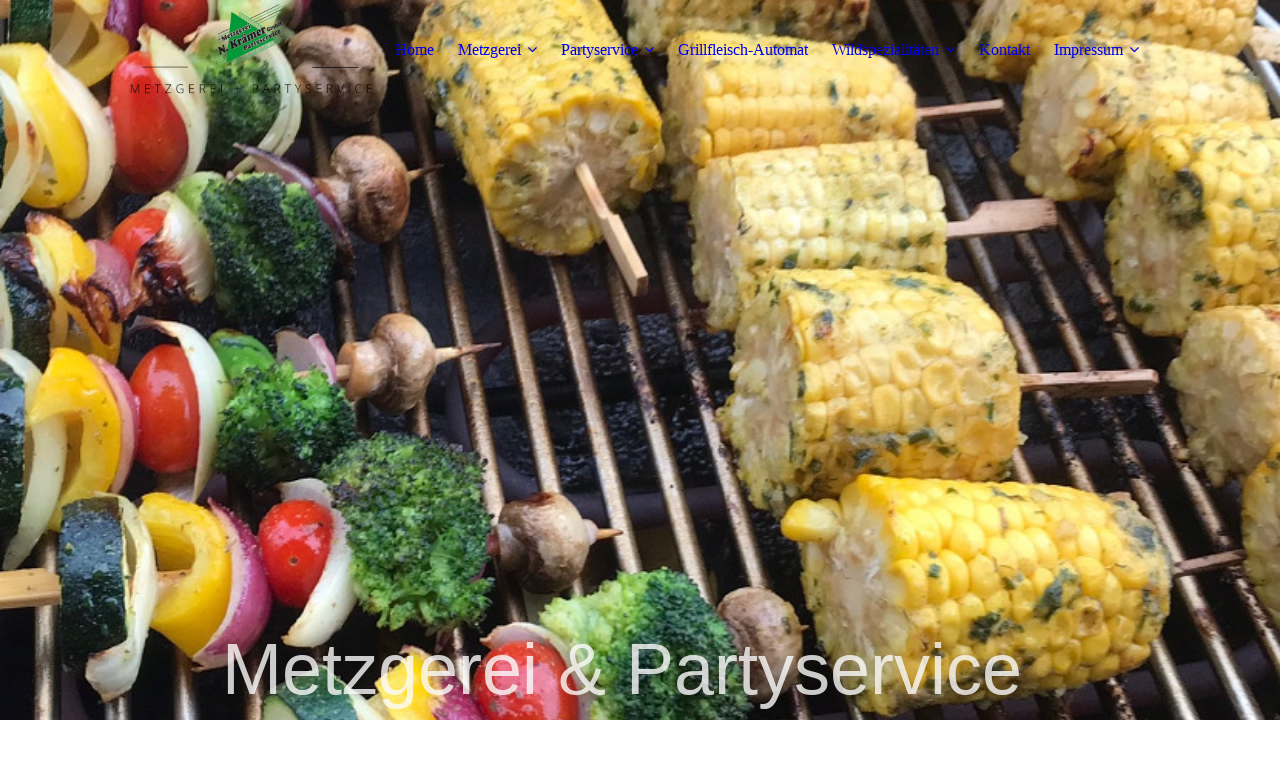

--- FILE ---
content_type: text/html; charset=utf-8
request_url: https://metzgerei-kraemer.de/grillservice
body_size: 88927
content:
<!DOCTYPE html><html lang="de"><head><meta http-equiv="Content-Type" content="text/html; charset=UTF-8"><title>Metzgerei &amp; Partyservice Krämer Urspringen Main-Spessart - Grillservice</title><meta name="description" content="Wir grillen mit unserem Profi-Equipment bei Ihnen vor Ort, auf Ihrer Party, in Ihrer Firma, Hochzeit, "><meta name="keywords" content="Catering
Metzgerei
Partyservice
Spanferkel
"><link href="https://metzgerei-kraemer.de/grillservice" rel="canonical"><meta content="Metzgerei &amp; Partyservice Krämer Urspringen Main-Spessart - Grillservice" property="og:title"><meta content="website" property="og:type"><meta content="https://metzgerei-kraemer.de/grillservice" property="og:url"><meta content="https://metzgerei-kraemer.de/.cm4all/uproc.php/0/imported/metzgerei-kramer-urspringen.png" property="og:image"/><script>
              window.beng = window.beng || {};
              window.beng.env = {
                language: "en",
                country: "US",
                mode: "deploy",
                context: "page",
                pageId: "000001161104",
                skeletonId: "",
                scope: "HTO01FLQQNFP",
                isProtected: false,
                navigationText: "Grillservice",
                instance: "1",
                common_prefix: "https://homepagedesigner.telekom.de",
                design_common: "https://homepagedesigner.telekom.de/beng/designs/",
                design_template: "oem/cm_dux_077_2",
                path_design: "https://homepagedesigner.telekom.de/beng/designs/data/oem/cm_dux_077_2/",
                path_res: "https://homepagedesigner.telekom.de/res/",
                path_bengres: "https://homepagedesigner.telekom.de/beng/res/",
                masterDomain: "",
                preferredDomain: "",
                preprocessHostingUri: function(uri) {
                  
                    return uri || "";
                  
                },
                hideEmptyAreas: true
              };
            </script><script xmlns="http://www.w3.org/1999/xhtml" src="https://homepagedesigner.telekom.de/cm4all-beng-proxy/beng-proxy.js">;</script><link xmlns="http://www.w3.org/1999/xhtml" rel="stylesheet" href="https://homepagedesigner.telekom.de/.cm4all/e/static/3rdparty/font-awesome/css/font-awesome.min.css"></link><link rel="stylesheet" type="text/css" href="//homepagedesigner.telekom.de/.cm4all/res/static/libcm4all-js-widget/3.89.7/css/widget-runtime.css"/>

<link rel="stylesheet" type="text/css" href="//homepagedesigner.telekom.de/.cm4all/res/static/beng-editor/5.3.130/css/deploy.css"/>

<link rel="stylesheet" type="text/css" href="//homepagedesigner.telekom.de/.cm4all/res/static/libcm4all-js-widget/3.89.7/css/slideshow-common.css"/>

<script src="//homepagedesigner.telekom.de/.cm4all/res/static/jquery-1.7/jquery.js">;</script><script src="//homepagedesigner.telekom.de/.cm4all/res/static/prototype-1.7.3/prototype.js">;</script><script src="//homepagedesigner.telekom.de/.cm4all/res/static/jslib/1.4.1/js/legacy.js">;</script><script src="//homepagedesigner.telekom.de/.cm4all/res/static/libcm4all-js-widget/3.89.7/js/widget-runtime.js">;</script>

<script src="//homepagedesigner.telekom.de/.cm4all/res/static/libcm4all-js-widget/3.89.7/js/slideshow-common.js">;</script>

<script src="//homepagedesigner.telekom.de/.cm4all/res/static/beng-editor/5.3.130/js/deploy.js">;</script>

<link rel="stylesheet" type="text/css" href="https://homepagedesigner.telekom.de/.cm4all/designs/static/oem/cm_dux_077_2/1769040132.8407466/css/main.css"><link rel="stylesheet" type="text/css" href="https://homepagedesigner.telekom.de/.cm4all/designs/static/oem/cm_dux_077_2/1769040132.8407466/css/responsive.css"><link rel="stylesheet" type="text/css" href="https://homepagedesigner.telekom.de/.cm4all/designs/static/oem/cm_dux_077_2/1769040132.8407466/css/cm-templates-global-style.css"><meta name="viewport" content="width=device-width, initial-scale=1"><script type="text/javascript" language="javascript" src="https://homepagedesigner.telekom.de/.cm4all/designs/static/oem/cm_dux_077_2/1769040132.8407466/js/initialise.js"></script><script type="text/javascript" language="javascript" src="https://homepagedesigner.telekom.de/.cm4all/designs/static/oem/cm_dux_077_2/1769040132.8407466/js/cm_template-focus-point.js"></script><script type="text/javascript" language="javascript" src="https://homepagedesigner.telekom.de/.cm4all/designs/static/oem/cm_dux_077_2/1769040132.8407466/js/cm-templates-global-script.js"></script><!--[if lte IE 9]>
      <link rel="stylesheet" type="text/css" href="https://homepagedesigner.telekom.de/beng/designs/data/oem/cm_dux_077_2/css/ie8.css" />
    <![endif]--><!--$Id: template.xsl 1832 2012-03-01 10:37:09Z dominikh $--><link href="/.cm4all/handler.php/vars.css?v=20251121101726" type="text/css" rel="stylesheet"><style type="text/css">.cm-logo {background-image: url("/.cm4all/uproc.php/0/.metzgerei-partyservice-kraemer.png/picture-1200?_=18dd5c778e8");
        background-position: 50% 50%;
background-size: auto 100%;
background-repeat: no-repeat;
      }</style><script type="text/javascript">window.cmLogoWidgetId = "TKOMSI_cm4all_com_widgets_Logo_26673465";
            window.cmLogoGetCommonWidget = function (){
                return new cm4all.Common.Widget({
            base    : "/grillservice",
            session : "",
            frame   : "",
            path    : "TKOMSI_cm4all_com_widgets_Logo_26673465"
        })
            };
            window.logoConfiguration = {
                "cm-logo-x" : "50%",
        "cm-logo-y" : "50%",
        "cm-logo-v" : "2.0",
        "cm-logo-w" : "auto",
        "cm-logo-h" : "100%",
        "cm-logo-di" : "oem/cm_dux_077_2",
        "cm-logo-u" : "uro-service://",
        "cm-logo-k" : "%7B%22ticket%22%3A%2265d884fc46866a906af201bc%22%2C%22serviceId%22%3A%220%22%2C%22locale%22%3A%22%22%2C%22path%22%3A%22%2F%22%2C%22name%22%3A%22metzgerei-partyservice-kraemer.png%22%2C%22origin%22%3A%22upload%22%2C%22type%22%3A%22image%2Fpng%22%2C%22size%22%3A79145%2C%22width%22%3A800%2C%22height%22%3A300%2C%22duration%22%3A%22%22%2C%22rotation%22%3A1%2C%22task%22%3A%22none%22%2C%22progress%22%3A%22none%22%2C%22result%22%3A%22none%22%2C%22source%22%3A%22%22%2C%22start%22%3A%2218dd5c778e8%22%2C%22now%22%3A%2218dd5c79ad7%22%2C%22_update%22%3A18%2C%22_index%22%3A1%2C%22_media%22%3A%22image%22%2C%22_hash%22%3A%22bda10701%22%2C%22_extension%22%3A%22%22%2C%22_xlate%22%3A%22metzgerei-partyservice-kraemer.png%22%2C%22_selected%22%3Atrue%7D",
        "cm-logo-bc" : "",
        "cm-logo-ln" : "/Home",
        "cm-logo-ln$" : "home",
        "cm-logo-hi" : false
        ,
        _logoBaseUrl : "uro-service:\/\/",
        _logoPath : "%7B%22ticket%22%3A%2265d884fc46866a906af201bc%22%2C%22serviceId%22%3A%220%22%2C%22locale%22%3A%22%22%2C%22path%22%3A%22%2F%22%2C%22name%22%3A%22metzgerei-partyservice-kraemer.png%22%2C%22origin%22%3A%22upload%22%2C%22type%22%3A%22image%2Fpng%22%2C%22size%22%3A79145%2C%22width%22%3A800%2C%22height%22%3A300%2C%22duration%22%3A%22%22%2C%22rotation%22%3A1%2C%22task%22%3A%22none%22%2C%22progress%22%3A%22none%22%2C%22result%22%3A%22none%22%2C%22source%22%3A%22%22%2C%22start%22%3A%2218dd5c778e8%22%2C%22now%22%3A%2218dd5c79ad7%22%2C%22_update%22%3A18%2C%22_index%22%3A1%2C%22_media%22%3A%22image%22%2C%22_hash%22%3A%22bda10701%22%2C%22_extension%22%3A%22%22%2C%22_xlate%22%3A%22metzgerei-partyservice-kraemer.png%22%2C%22_selected%22%3Atrue%7D"
        };
            jQuery(document).ready(function() {
                var href = (beng.env.mode == "deploy" ? "/" : "/Home");
                jQuery(".cm-logo").wrap("<a style='text-decoration: none;' href='" + href + "'></a>");
            });
            
          jQuery(document).ready(function() {
            var logoElement = jQuery(".cm-logo");
            logoElement.attr("role", "img");
            logoElement.attr("tabindex", "0");
            logoElement.attr("aria-label", "logo");
          });
        </script><link rel="shortcut icon" type="image/png" href="/.cm4all/sysdb/favicon/icon-32x32_6df2828.png"/><link rel="shortcut icon" sizes="196x196" href="/.cm4all/sysdb/favicon/icon-196x196_6df2828.png"/><link rel="apple-touch-icon" sizes="180x180" href="/.cm4all/sysdb/favicon/icon-180x180_6df2828.png"/><link rel="apple-touch-icon" sizes="120x120" href="/.cm4all/sysdb/favicon/icon-120x120_6df2828.png"/><link rel="apple-touch-icon" sizes="152x152" href="/.cm4all/sysdb/favicon/icon-152x152_6df2828.png"/><link rel="apple-touch-icon" sizes="76x76" href="/.cm4all/sysdb/favicon/icon-76x76_6df2828.png"/><meta name="msapplication-square70x70logo" content="/.cm4all/sysdb/favicon/icon-70x70_6df2828.png"/><meta name="msapplication-square150x150logo" content="/.cm4all/sysdb/favicon/icon-150x150_6df2828.png"/><meta name="msapplication-square310x310logo" content="/.cm4all/sysdb/favicon/icon-310x310_6df2828.png"/><link rel="shortcut icon" type="image/png" href="/.cm4all/sysdb/favicon/icon-48x48_6df2828.png"/><link rel="shortcut icon" type="image/png" href="/.cm4all/sysdb/favicon/icon-96x96_6df2828.png"/><style id="cm_table_styles">
      /*CM18e2d76968d17b195c1cc2f7_begin*/
        #CM18e2d76968d17b195c1cc2f7_div {
          margin: 0;
          padding: 0;
          
            width: 100%;
            max-width: 100%;
          
        }
        #CM18e2d76968d17b195c1cc2f7 {
          border-spacing: 0px;
          
            width: 100%;
          
            margin: 10px -5px; 
            text-align: left;
          
            table-layout: fixed;
          
            width: 100%;
          
        }
        #CM18e2d76968d17b195c1cc2f7 tr.cm_table {
          
            vertical-align: top;
          
        }
        #CM18e2d76968d17b195c1cc2f7 td.cm_table {
            padding: 5px;
            
        }
        #CM18e2d76968d17b195c1cc2f7 tr.cm_table.cm_firstrow td.cm_table {
          border-top: 0;
        }
        #CM18e2d76968d17b195c1cc2f7 tr.cm_table.cm_lastrow td.cm_table {
          border-bottom: 0;
        }
        #CM18e2d76968d17b195c1cc2f7 td.cm_table.cm_firstcol {
          border-left: 0;
        }
        #CM18e2d76968d17b195c1cc2f7 td.cm_table.cm_lastcol {
          border-right: 0;
        }
      /*CM18e2d76968d17b195c1cc2f7_end*/
    </style><style id="cm_background_queries"></style><script type="application/x-cm4all-cookie-consent" data-code=""></script></head><body ondrop="return false;" class=" device-desktop cm-deploy cm-deploy-342 cm-deploy-4x"><div class="cm-background" data-cm-qa-bg="image"></div><div class="cm-background-video" data-cm-qa-bg="video"></div><div class="cm-background-effects" data-cm-qa-bg="effect"></div><div id="page_wrapper" class="cm-templates-container"><div id="navigation_background"><div id="navigation_wrapper"><div id="logo" class="cm-logo box cm_can_be_empty"> </div><div id="nav-mobile-heading"><a href="">Navigation</a></div><nav id="cm_navigation" class="navi"><ul id="cm_mainnavigation"><li id="cm_navigation_pid_1161107"><a title="Home" href="/Home" class="cm_anchor">Home</a></li><li id="cm_navigation_pid_1174758" class="cm_has_subnavigation"><a title="Metzgerei" href="/metzgerei" class="cm_anchor">Metzgerei</a><ul class="cm_subnavigation" id="cm_subnavigation_pid_1174758"><li id="cm_navigation_pid_1173104"><a title="heiße Theke" href="/heisse-theke" class="cm_anchor">heiße Theke</a></li><li id="cm_navigation_pid_1161103"><a title="Spezialitäten" href="/spezialitaeten" class="cm_anchor">Spezialitäten</a></li></ul></li><li id="cm_navigation_pid_1161106" class="cm_current cm_has_subnavigation"><a title="Partyservice" href="/partyservice" class="cm_anchor">Partyservice</a><ul class="cm_subnavigation" id="cm_subnavigation_pid_1161106"><li id="cm_navigation_pid_1161104" class="cm_current"><a title="Grillservice" href="/grillservice" class="cm_anchor">Grillservice</a></li><li id="cm_navigation_pid_1171229"><a title="Partyservice Flyer" href="/Partyservice/Partyservice-Flyer" class="cm_anchor">Partyservice Flyer</a></li><li id="cm_navigation_pid_1171261"><a title="Spanferkel bestellen" href="/Partyservice/Spanferkel-bestellen" class="cm_anchor">Spanferkel bestellen</a></li></ul></li><li id="cm_navigation_pid_1170471"><a title="Grillfleisch-Automat" href="/grillfleischautomat" class="cm_anchor">Grillfleisch-Automat</a></li><li id="cm_navigation_pid_1161105" class="cm_has_subnavigation"><a title="Wildspezialitäten" href="/wildbretservice" class="cm_anchor">Wildspezialitäten</a><ul class="cm_subnavigation" id="cm_subnavigation_pid_1161105"><li id="cm_navigation_pid_1174760"><a title="Wildbretservice für Jäger " href="/wildbret-jaeger-spessart" class="cm_anchor">Wildbretservice für Jäger </a></li></ul></li><li id="cm_navigation_pid_1161186"><a title="Kontakt" href="/Kontakt" class="cm_anchor">Kontakt</a></li><li id="cm_navigation_pid_1161102" class="cm_has_subnavigation"><a title="Impressum" href="/Impressum" class="cm_anchor">Impressum</a><ul class="cm_subnavigation" id="cm_subnavigation_pid_1161102"><li id="cm_navigation_pid_1161207"><a title="Datenschutz" href="/Impressum/Datenschutz" class="cm_anchor">Datenschutz</a></li><li id="cm_navigation_pid_1161208"><a title="AGB" href="/Impressum/AGB" class="cm_anchor">AGB</a></li></ul></li></ul></nav><nav id="cm_mobile_navigation" class="navigation_wrapper cm_with_forcesub"><ul id="cm_mainnavigation"><li id="cm_navigation_pid_1161107"><a title="Home" href="/Home" class="cm_anchor">Home</a></li><li id="cm_navigation_pid_1174758" class="cm_has_subnavigation"><a title="Metzgerei" href="/metzgerei" class="cm_anchor">Metzgerei</a><ul class="cm_subnavigation" id="cm_subnavigation_pid_1174758"><li id="cm_navigation_pid_1173104"><a title="heiße Theke" href="/heisse-theke" class="cm_anchor">heiße Theke</a></li><li id="cm_navigation_pid_1161103"><a title="Spezialitäten" href="/spezialitaeten" class="cm_anchor">Spezialitäten</a></li></ul></li><li id="cm_navigation_pid_1161106" class="cm_current cm_has_subnavigation"><a title="Partyservice" href="/partyservice" class="cm_anchor">Partyservice</a><ul class="cm_subnavigation" id="cm_subnavigation_pid_1161106"><li id="cm_navigation_pid_1161104" class="cm_current"><a title="Grillservice" href="/grillservice" class="cm_anchor">Grillservice</a></li><li id="cm_navigation_pid_1171229"><a title="Partyservice Flyer" href="/Partyservice/Partyservice-Flyer" class="cm_anchor">Partyservice Flyer</a></li><li id="cm_navigation_pid_1171261"><a title="Spanferkel bestellen" href="/Partyservice/Spanferkel-bestellen" class="cm_anchor">Spanferkel bestellen</a></li></ul></li><li id="cm_navigation_pid_1170471"><a title="Grillfleisch-Automat" href="/grillfleischautomat" class="cm_anchor">Grillfleisch-Automat</a></li><li id="cm_navigation_pid_1161105" class="cm_has_subnavigation"><a title="Wildspezialitäten" href="/wildbretservice" class="cm_anchor">Wildspezialitäten</a><ul class="cm_subnavigation" id="cm_subnavigation_pid_1161105"><li id="cm_navigation_pid_1174760"><a title="Wildbretservice für Jäger " href="/wildbret-jaeger-spessart" class="cm_anchor">Wildbretservice für Jäger </a></li></ul></li><li id="cm_navigation_pid_1161186"><a title="Kontakt" href="/Kontakt" class="cm_anchor">Kontakt</a></li><li id="cm_navigation_pid_1161102" class="cm_has_subnavigation"><a title="Impressum" href="/Impressum" class="cm_anchor">Impressum</a><ul class="cm_subnavigation" id="cm_subnavigation_pid_1161102"><li id="cm_navigation_pid_1161207"><a title="Datenschutz" href="/Impressum/Datenschutz" class="cm_anchor">Datenschutz</a></li><li id="cm_navigation_pid_1161208"><a title="AGB" href="/Impressum/AGB" class="cm_anchor">AGB</a></li></ul></li></ul></nav></div></div><header id="header_wrapper"><div id="keyvisual" class="cm-kv-0 cm-template-keyvisual__media cm_can_be_empty"></div><div id="title_wrapper"><div class="title_position_center"><div id="title" class="title cm-templates-heading__title cm_can_be_empty" style="visibility:visible;"><span style="font-size: 72px; font-family: Roboto, sans-serif; color: rgba(251, 251, 251, 0.8);">Metzgerei &amp; Partyservice </span></div><div id="subtitle" class="subtitle cm-templates-heading__subtitle cm_can_be_empty" style="visibility:visible;"> </div></div></div></header><div id="content_wrapper" class="cm-template-content"><div class="container_wrapper"><main id="content_main" class="cm-template-content__main content_main_dho cm-templates-text" data-cm-hintable="yes"><div class="cm_column_wrapper"><div style="width: 25%;" class="cm_column"><p><br></p><h1><br></h1></div><div style="width: 7.5px;" class="cm_column_gap cm_column_gap_left"></div><div style="width: 7.5px;" class="cm_column_gap cm_column_gap_right"></div><div style="width: 25%;" class="cm_column"><p><br></p></div><div style="width: 8px;" class="cm_column_gap cm_column_gap_left"></div><div style="width: 8px;" class="cm_column_gap cm_column_gap_right"></div><div style="width: 25%;" class="cm_column"><p><br></p></div><div style="width: 8px;" class="cm_column_gap cm_column_gap_left"></div><div style="width: 8px;" class="cm_column_gap cm_column_gap_right"></div><div style="width: 25%;" class="cm_column"><p><br></p></div></div><h2 class="cm-h1"><span style="font-size: 36px;"> </span><span style="font-size: 72px; font-family: Roboto, sans-serif; color: #04983a;">Grillservice für Ihre Party</span><br></h2><h2><span style="color: #04983a; font-size: 22px; font-weight: 700; font-family: Roboto, sans-serif;">Feiern Sie sorgenfrei und genießen Sie den perfekten Grillgenuss – mit unserem Grillservice!</span></h2><p>Egal ob Sommerfest, Gartenparty oder Firmenevent – wir bringen den Grillspaß direkt zu Ihnen nach Hause oder an den Veranstaltungsort Ihrer Wahl. Unsere erfahrenen Grillmeister bereiten saftige Steaks, knackige Würstchen, köstliche Burger und vieles mehr frisch für Sie zu - natürlich auch gerne vegetarisch!</p><p>Dazu bieten wir eine vielfältige Auswahl an Beilagen, Salaten und Dips, allesamt liebevoll von Hand zubereitet. So können Sie sich ganz entspannt zurücklehnen und Ihre Gäste kulinarisch verwöhnen lassen.</p><p>Verlassen Sie sich auf unsere Expertise und Qualität für ein unvergessliches Grillfest. Kontaktieren Sie uns noch heute, um Ihren persönlichen Grillmeister zu buchen!</p><p><span style="font-weight: 700; font-family: Roboto, sans-serif;">Wir grillen für Euch! </span><br></p><p>Euer Grillservice im Spessart für eure nächste Party - direkt vor Ort bei eurer privaten oder geschäftlichen Grillparty oder Barbecuefeier. </p><p><br></p><div id="CM18e2d76968d17b195c1cc2f7_div" style="overflow-x:auto;"><table id="CM18e2d76968d17b195c1cc2f7" class="cm_table"><tbody class="cm_table"><tr class="cm_table cm_firstrow cm_lastrow"><td style="text-align: left;" class="cm_table cm_firstcol"><div class="clearFloating" style="clear:both;height: 0px; width: auto;"></div><div id="widgetcontainer_TKOMSI_cm4all_com_widgets_UroPhoto_26788291" class="cm_widget cm4all_com_widgets_UroPhoto cm_widget_float_left" style="width:86.7%; max-width:960px; "><div class="cm_widget_anchor"><a name="TKOMSI_cm4all_com_widgets_UroPhoto_26788291" id="widgetanchor_TKOMSI_cm4all_com_widgets_UroPhoto_26788291"><!--cm4all.com.widgets.UroPhoto--></a></div><div xmlns="http://www.w3.org/1999/xhtml" data-uro-type="image/jpeg" style="width:100%;height:100%;" id="uroPhotoOuterTKOMSI_cm4all_com_widgets_UroPhoto_26788291">            <picture><source srcset="/.cm4all/uproc.php/0/.1720606537061.jpg/picture-1600?_=1909c270bb8 1x, /.cm4all/uproc.php/0/.1720606537061.jpg/picture-2600?_=1909c270bb8 2x" media="(min-width:800px)"><source srcset="/.cm4all/uproc.php/0/.1720606537061.jpg/picture-1200?_=1909c270bb8 1x, /.cm4all/uproc.php/0/.1720606537061.jpg/picture-1600?_=1909c270bb8 2x" media="(min-width:600px)"><source srcset="/.cm4all/uproc.php/0/.1720606537061.jpg/picture-800?_=1909c270bb8 1x, /.cm4all/uproc.php/0/.1720606537061.jpg/picture-1200?_=1909c270bb8 2x" media="(min-width:400px)"><source srcset="/.cm4all/uproc.php/0/.1720606537061.jpg/picture-400?_=1909c270bb8 1x, /.cm4all/uproc.php/0/.1720606537061.jpg/picture-800?_=1909c270bb8 2x" media="(min-width:200px)"><source srcset="/.cm4all/uproc.php/0/.1720606537061.jpg/picture-200?_=1909c270bb8 1x, /.cm4all/uproc.php/0/.1720606537061.jpg/picture-400?_=1909c270bb8 2x" media="(min-width:100px)"><img src="/.cm4all/uproc.php/0/.1720606537061.jpg/picture-200?_=1909c270bb8" data-uro-original="/.cm4all/uproc.php/0/1720606537061.jpg?_=1909c270bb8" onerror="uroGlobal().util.error(this, '', 'uro-widget')" data-uro-width="1200" data-uro-height="1600" alt="" style="width:100%;" title="" loading="lazy"></picture>
<span></span></div></div><p><br></p></td><td class="cm_table cm_lastcol"><p><br></p><p><span style="font-size: 26px; font-family: Roboto, sans-serif; color: #04983a;">Unser Basic-Grill-Angebot :</span></p><ul><li><span style="font-family: inherit; font-size: inherit; font-style: inherit; font-weight: inherit;"> orig. argentinisches Rinderfilet mit hausgemachter Zitronen-Lemon Butter</span></li><li> Hähnchen Pollo Fino "Zitrone &amp; Thymian"</li><li> Lachsfilet "Orange &amp; Ingwer"</li><li> "Black Tiger" Garnelen</li><li>hausgemachter Grillkäse</li><li>Urspringer Bratwürstle</li><li>Dips &amp; Soßen: Senf, Ketchup, BBQ-Soße, Guacamole</li><li>Gratis: flambierte Ananas als Dessert</li><li>inkl. Anfahrt unter 20km, 4 Stunden Arbeitszeit, Feuerring inkl. Holz (Das Angebot versteht sich ohne Reserve und zusätzl. Arbeitszeit/Personal)</li></ul><p><span style="font-weight: 700; font-family: Roboto, sans-serif;">ab 39€ / Person</span></p><p><span style="font-weight: 700; font-family: Roboto, sans-serif;">Natürlich erhalten Sie bei uns auch weitere Grillspezialitäten, sowie Salate, Gebäck, Dessert uvm.</span><br></p></td></tr></tbody></table></div><p style="text-align: left;"><br></p><p><br></p><p><br></p><h2 style="text-align: center;">Unser Grillservice im Raum Main Spessart und Würzburg.</h2><h2 style="text-align: center;"><br></h2><h2 style="text-align: center;">Ihr Grillservice vor Ort im Spessart - Urspringen, Marktheidenfeld, Gemünden, Karlstadt, Zellingen, Würzburg</h2><div class="clearFloating" style="clear:both;height: 0px; width: auto;"></div><div id="widgetcontainer_TKOMSI_com_cm4all_wdn_PhotoGrid_26744800" class="
				    cm_widget_block
					cm_widget com_cm4all_wdn_PhotoGrid cm_widget_block_center" style="width:100%; max-width:100%; "><div class="cm_widget_anchor"><a name="TKOMSI_com_cm4all_wdn_PhotoGrid_26744800" id="widgetanchor_TKOMSI_com_cm4all_wdn_PhotoGrid_26744800"><!--com.cm4all.wdn.PhotoGrid--></a></div><script type="text/javascript">
window.cm4all.widgets.register( '/grillservice', '', '', 'TKOMSI_com_cm4all_wdn_PhotoGrid_26744800');
</script>
		<script type="text/javascript">
	(function() {

		var links = ["@\/3rd\/photoswipe-4.1.2\/photoswipe.css","@\/css\/show-lightbox.min.css?version=63.css","@\/css\/show-grid.min.css?version=63.css"];
		for( var i=0; i<links.length; i++) {
			if( links[i].indexOf( '@')==0) {
				links[i] = "https://homepagedesigner.telekom.de/.cm4all/widgetres.php/com.cm4all.wdn.PhotoGrid/" + links[i].substring( 2);
			} else if( links[i].indexOf( '/')!=0) {
				links[i] = window.cm4all.widgets[ 'TKOMSI_com_cm4all_wdn_PhotoGrid_26744800'].url( links[i]);
			}
		}
		cm4all.Common.loadCss( links);

		var scripts = ["@\/js\/show.min.js?version=63.js","@\/3rd\/photoswipe-4.1.2\/photoswipe.min.js","@\/js\/show-lightbox.min.js?version=63.js","@\/3rd\/bricklayer-0.4.3\/bricklayer.min.js","@\/js\/show-grid.min.js?version=63.js"];
		for( var i=0; i<scripts.length; i++) {
			if( scripts[i].indexOf( '@')==0) {
				scripts[i] = "https://homepagedesigner.telekom.de/.cm4all/widgetres.php/com.cm4all.wdn.PhotoGrid/" + scripts[i].substring( 2);
			} else if( scripts[i].indexOf( '/')!=0) {
				scripts[i] = window.cm4all.widgets[ 'TKOMSI_com_cm4all_wdn_PhotoGrid_26744800'].url( scripts[i]);
			}
		}

		var deferred = jQuery.Deferred();
		window.cm4all.widgets[ 'TKOMSI_com_cm4all_wdn_PhotoGrid_26744800'].ready = (function() {
			var ready = function ready( handler) {
				deferred.done( handler);
			};
			return deferred.promise( ready);
		})();
		cm4all.Common.requireLibrary( scripts, function() {
			deferred.resolveWith( window.cm4all.widgets[ 'TKOMSI_com_cm4all_wdn_PhotoGrid_26744800']);
		});
	})();
</script><!-- PhotoAlbum -->
<script type="text/javascript">
    (function() {
    if (document.querySelector('link[href*="/font-awesome."], link[href*="/e/Bundle/"]')) {
      return;
    }

    var request = new XMLHttpRequest();
    request.open('GET', '//cdn-eu.c4t.cc/font-awesome,version=4?format=json', true);
    request.onload = function() {
      if (request.status >= 200 && request.status < 400) {
        var data = JSON.parse(request.responseText);
        if (data && data.resources && Array.isArray(data.resources.css)) {
          window.Common.loadCss(data.resources.css);
        }
      }
    };
    request.send();
  })();
</script>

<div
  class="cm-widget_photoalbum cm-w_pha-grid"
  style="opacity: 0;"
  id="C_TKOMSI_com_cm4all_wdn_PhotoGrid_26744800__-photos"
>
  
  
<!-- PhotoGrid -->
<div class="cm-w_pha-list bricklayer cm-w_pha-m cm-w_pha-lightbox">
  <div class='cm-w_pha-item' data-index='0'   data-title="1720606517051"><div class='cm-w_pha-uro-item'>  <picture><source srcset="/.cm4all/uproc.php/0/.1720606517051.jpg/picture-1600?_=1909c26e4a8 1x, /.cm4all/uproc.php/0/.1720606517051.jpg/picture-2600?_=1909c26e4a8 2x" media="(min-width:800px)"><source srcset="/.cm4all/uproc.php/0/.1720606517051.jpg/picture-1200?_=1909c26e4a8 1x, /.cm4all/uproc.php/0/.1720606517051.jpg/picture-1600?_=1909c26e4a8 2x" media="(min-width:600px)"><source srcset="/.cm4all/uproc.php/0/.1720606517051.jpg/picture-800?_=1909c26e4a8 1x, /.cm4all/uproc.php/0/.1720606517051.jpg/picture-1200?_=1909c26e4a8 2x" media="(min-width:400px)"><source srcset="/.cm4all/uproc.php/0/.1720606517051.jpg/picture-400?_=1909c26e4a8 1x, /.cm4all/uproc.php/0/.1720606517051.jpg/picture-800?_=1909c26e4a8 2x" media="(min-width:200px)"><source srcset="/.cm4all/uproc.php/0/.1720606517051.jpg/picture-200?_=1909c26e4a8 1x, /.cm4all/uproc.php/0/.1720606517051.jpg/picture-400?_=1909c26e4a8 2x" media="(min-width:100px)"><img src="/.cm4all/uproc.php/0/.1720606517051.jpg/picture-200?_=1909c26e4a8" data-uro-original="/.cm4all/uproc.php/0/1720606517051.jpg?_=1909c26e4a8" onerror="uroGlobal().util.error(this, '', 'uro-widget')" data-uro-width="3000" data-uro-height="4000" alt="1720606517051"></picture></div><div class='cm-w_pha-title'><span>1720606517051</span></div></div><div class='cm-w_pha-item' data-index='1'   data-title="1720606517045"><div class='cm-w_pha-uro-item'>  <picture><source srcset="/.cm4all/uproc.php/0/.1720606517045.jpg/picture-1600?_=1909c26d120 1x, /.cm4all/uproc.php/0/.1720606517045.jpg/picture-2600?_=1909c26d120 2x" media="(min-width:800px)"><source srcset="/.cm4all/uproc.php/0/.1720606517045.jpg/picture-1200?_=1909c26d120 1x, /.cm4all/uproc.php/0/.1720606517045.jpg/picture-1600?_=1909c26d120 2x" media="(min-width:600px)"><source srcset="/.cm4all/uproc.php/0/.1720606517045.jpg/picture-800?_=1909c26d120 1x, /.cm4all/uproc.php/0/.1720606517045.jpg/picture-1200?_=1909c26d120 2x" media="(min-width:400px)"><source srcset="/.cm4all/uproc.php/0/.1720606517045.jpg/picture-400?_=1909c26d120 1x, /.cm4all/uproc.php/0/.1720606517045.jpg/picture-800?_=1909c26d120 2x" media="(min-width:200px)"><source srcset="/.cm4all/uproc.php/0/.1720606517045.jpg/picture-200?_=1909c26d120 1x, /.cm4all/uproc.php/0/.1720606517045.jpg/picture-400?_=1909c26d120 2x" media="(min-width:100px)"><img src="/.cm4all/uproc.php/0/.1720606517045.jpg/picture-200?_=1909c26d120" data-uro-original="/.cm4all/uproc.php/0/1720606517045.jpg?_=1909c26d120" onerror="uroGlobal().util.error(this, '', 'uro-widget')" data-uro-width="3000" data-uro-height="4000" alt="1720606517045"></picture></div><div class='cm-w_pha-title'><span>1720606517045</span></div></div><div class='cm-w_pha-item' data-index='2'   data-title="1720606517056"><div class='cm-w_pha-uro-item'>  <picture><source srcset="/.cm4all/uproc.php/0/.1720606517056.jpg/picture-1600?_=1909c271f40 1x, /.cm4all/uproc.php/0/.1720606517056.jpg/picture-2600?_=1909c271f40 2x" media="(min-width:800px)"><source srcset="/.cm4all/uproc.php/0/.1720606517056.jpg/picture-1200?_=1909c271f40 1x, /.cm4all/uproc.php/0/.1720606517056.jpg/picture-1600?_=1909c271f40 2x" media="(min-width:600px)"><source srcset="/.cm4all/uproc.php/0/.1720606517056.jpg/picture-800?_=1909c271f40 1x, /.cm4all/uproc.php/0/.1720606517056.jpg/picture-1200?_=1909c271f40 2x" media="(min-width:400px)"><source srcset="/.cm4all/uproc.php/0/.1720606517056.jpg/picture-400?_=1909c271f40 1x, /.cm4all/uproc.php/0/.1720606517056.jpg/picture-800?_=1909c271f40 2x" media="(min-width:200px)"><source srcset="/.cm4all/uproc.php/0/.1720606517056.jpg/picture-200?_=1909c271f40 1x, /.cm4all/uproc.php/0/.1720606517056.jpg/picture-400?_=1909c271f40 2x" media="(min-width:100px)"><img src="/.cm4all/uproc.php/0/.1720606517056.jpg/picture-200?_=1909c271f40" data-uro-original="/.cm4all/uproc.php/0/1720606517056.jpg?_=1909c271f40" onerror="uroGlobal().util.error(this, '', 'uro-widget')" data-uro-width="2048" data-uro-height="1536" alt="1720606517056"></picture></div><div class='cm-w_pha-title'><span>1720606517056</span></div></div><div class='cm-w_pha-item' data-index='3'   data-title="1720606537054"><div class='cm-w_pha-uro-item'>  <picture><source srcset="/.cm4all/uproc.php/0/.1720606537054.jpg/picture-1600?_=1909c271770 1x, /.cm4all/uproc.php/0/.1720606537054.jpg/picture-2600?_=1909c271770 2x" media="(min-width:800px)"><source srcset="/.cm4all/uproc.php/0/.1720606537054.jpg/picture-1200?_=1909c271770 1x, /.cm4all/uproc.php/0/.1720606537054.jpg/picture-1600?_=1909c271770 2x" media="(min-width:600px)"><source srcset="/.cm4all/uproc.php/0/.1720606537054.jpg/picture-800?_=1909c271770 1x, /.cm4all/uproc.php/0/.1720606537054.jpg/picture-1200?_=1909c271770 2x" media="(min-width:400px)"><source srcset="/.cm4all/uproc.php/0/.1720606537054.jpg/picture-400?_=1909c271770 1x, /.cm4all/uproc.php/0/.1720606537054.jpg/picture-800?_=1909c271770 2x" media="(min-width:200px)"><source srcset="/.cm4all/uproc.php/0/.1720606537054.jpg/picture-200?_=1909c271770 1x, /.cm4all/uproc.php/0/.1720606537054.jpg/picture-400?_=1909c271770 2x" media="(min-width:100px)"><img src="/.cm4all/uproc.php/0/.1720606537054.jpg/picture-200?_=1909c271770" data-uro-original="/.cm4all/uproc.php/0/1720606537054.jpg?_=1909c271770" onerror="uroGlobal().util.error(this, '', 'uro-widget')" data-uro-width="1536" data-uro-height="2048" alt="1720606537054"></picture></div><div class='cm-w_pha-title'><span>1720606537054</span></div></div><div class='cm-w_pha-item' data-index='4'   data-title="1720606537067"><div class='cm-w_pha-uro-item'>  <picture><source srcset="/.cm4all/uproc.php/0/.1720606537067.jpg/picture-1600?_=1909c2703e8 1x, /.cm4all/uproc.php/0/.1720606537067.jpg/picture-2600?_=1909c2703e8 2x" media="(min-width:800px)"><source srcset="/.cm4all/uproc.php/0/.1720606537067.jpg/picture-1200?_=1909c2703e8 1x, /.cm4all/uproc.php/0/.1720606537067.jpg/picture-1600?_=1909c2703e8 2x" media="(min-width:600px)"><source srcset="/.cm4all/uproc.php/0/.1720606537067.jpg/picture-800?_=1909c2703e8 1x, /.cm4all/uproc.php/0/.1720606537067.jpg/picture-1200?_=1909c2703e8 2x" media="(min-width:400px)"><source srcset="/.cm4all/uproc.php/0/.1720606537067.jpg/picture-400?_=1909c2703e8 1x, /.cm4all/uproc.php/0/.1720606537067.jpg/picture-800?_=1909c2703e8 2x" media="(min-width:200px)"><source srcset="/.cm4all/uproc.php/0/.1720606537067.jpg/picture-200?_=1909c2703e8 1x, /.cm4all/uproc.php/0/.1720606537067.jpg/picture-400?_=1909c2703e8 2x" media="(min-width:100px)"><img src="/.cm4all/uproc.php/0/.1720606537067.jpg/picture-200?_=1909c2703e8" data-uro-original="/.cm4all/uproc.php/0/1720606537067.jpg?_=1909c2703e8" onerror="uroGlobal().util.error(this, '', 'uro-widget')" data-uro-width="1200" data-uro-height="1600" alt="1720606537067"></picture></div><div class='cm-w_pha-title'><span>1720606537067</span></div></div><div class='cm-w_pha-item' data-index='5'   data-title="1720606537073"><div class='cm-w_pha-uro-item'>  <picture><source srcset="/.cm4all/uproc.php/0/.1720606537073.jpg/picture-1600?_=1909c2703e8 1x, /.cm4all/uproc.php/0/.1720606537073.jpg/picture-2600?_=1909c2703e8 2x" media="(min-width:800px)"><source srcset="/.cm4all/uproc.php/0/.1720606537073.jpg/picture-1200?_=1909c2703e8 1x, /.cm4all/uproc.php/0/.1720606537073.jpg/picture-1600?_=1909c2703e8 2x" media="(min-width:600px)"><source srcset="/.cm4all/uproc.php/0/.1720606537073.jpg/picture-800?_=1909c2703e8 1x, /.cm4all/uproc.php/0/.1720606537073.jpg/picture-1200?_=1909c2703e8 2x" media="(min-width:400px)"><source srcset="/.cm4all/uproc.php/0/.1720606537073.jpg/picture-400?_=1909c2703e8 1x, /.cm4all/uproc.php/0/.1720606537073.jpg/picture-800?_=1909c2703e8 2x" media="(min-width:200px)"><source srcset="/.cm4all/uproc.php/0/.1720606537073.jpg/picture-200?_=1909c2703e8 1x, /.cm4all/uproc.php/0/.1720606537073.jpg/picture-400?_=1909c2703e8 2x" media="(min-width:100px)"><img src="/.cm4all/uproc.php/0/.1720606537073.jpg/picture-200?_=1909c2703e8" data-uro-original="/.cm4all/uproc.php/0/1720606537073.jpg?_=1909c2703e8" onerror="uroGlobal().util.error(this, '', 'uro-widget')" data-uro-width="1500" data-uro-height="2000" alt="1720606537073"></picture></div><div class='cm-w_pha-title'><span>1720606537073</span></div></div><div class='cm-w_pha-item' data-index='6'   data-title="partygriller"><div class='cm-w_pha-uro-item'>  <picture><source srcset="/.cm4all/uproc.php/0/.partygriller.jpg/picture-1600?_=18d187705f0 1x, /.cm4all/uproc.php/0/.partygriller.jpg/picture-2600?_=18d187705f0 2x" media="(min-width:800px)"><source srcset="/.cm4all/uproc.php/0/.partygriller.jpg/picture-1200?_=18d187705f0 1x, /.cm4all/uproc.php/0/.partygriller.jpg/picture-1600?_=18d187705f0 2x" media="(min-width:600px)"><source srcset="/.cm4all/uproc.php/0/.partygriller.jpg/picture-800?_=18d187705f0 1x, /.cm4all/uproc.php/0/.partygriller.jpg/picture-1200?_=18d187705f0 2x" media="(min-width:400px)"><source srcset="/.cm4all/uproc.php/0/.partygriller.jpg/picture-400?_=18d187705f0 1x, /.cm4all/uproc.php/0/.partygriller.jpg/picture-800?_=18d187705f0 2x" media="(min-width:200px)"><source srcset="/.cm4all/uproc.php/0/.partygriller.jpg/picture-200?_=18d187705f0 1x, /.cm4all/uproc.php/0/.partygriller.jpg/picture-400?_=18d187705f0 2x" media="(min-width:100px)"><img src="/.cm4all/uproc.php/0/.partygriller.jpg/picture-200?_=18d187705f0" data-uro-original="/.cm4all/uproc.php/0/partygriller.jpg?_=18d187705f0" onerror="uroGlobal().util.error(this, '', 'uro-widget')" data-uro-width="960" data-uro-height="1280" alt="partygriller"></picture></div><div class='cm-w_pha-title'><span>partygriller</span></div></div><div class='cm-w_pha-item' data-index='7'   data-title="veggi-grillen"><div class='cm-w_pha-uro-item'>  <picture><source srcset="/.cm4all/uproc.php/0/.veggi-grillen.jpg/picture-1600?_=18d18745e40 1x, /.cm4all/uproc.php/0/.veggi-grillen.jpg/picture-2600?_=18d18745e40 2x" media="(min-width:800px)"><source srcset="/.cm4all/uproc.php/0/.veggi-grillen.jpg/picture-1200?_=18d18745e40 1x, /.cm4all/uproc.php/0/.veggi-grillen.jpg/picture-1600?_=18d18745e40 2x" media="(min-width:600px)"><source srcset="/.cm4all/uproc.php/0/.veggi-grillen.jpg/picture-800?_=18d18745e40 1x, /.cm4all/uproc.php/0/.veggi-grillen.jpg/picture-1200?_=18d18745e40 2x" media="(min-width:400px)"><source srcset="/.cm4all/uproc.php/0/.veggi-grillen.jpg/picture-400?_=18d18745e40 1x, /.cm4all/uproc.php/0/.veggi-grillen.jpg/picture-800?_=18d18745e40 2x" media="(min-width:200px)"><source srcset="/.cm4all/uproc.php/0/.veggi-grillen.jpg/picture-200?_=18d18745e40 1x, /.cm4all/uproc.php/0/.veggi-grillen.jpg/picture-400?_=18d18745e40 2x" media="(min-width:100px)"><img src="/.cm4all/uproc.php/0/.veggi-grillen.jpg/picture-200?_=18d18745e40" data-uro-original="/.cm4all/uproc.php/0/veggi-grillen.jpg?_=18d18745e40" onerror="uroGlobal().util.error(this, '', 'uro-widget')" data-uro-width="4032" data-uro-height="3024" alt="veggi-grillen"></picture></div><div class='cm-w_pha-title'><span>veggi-grillen</span></div></div><div class='cm-w_pha-item' data-index='8'   data-title="grillservice-karlstadt"><div class='cm-w_pha-uro-item'>  <picture><source srcset="/.cm4all/uproc.php/0/.grillservice-karlstadt.jpg/picture-1600?_=18d186bee18 1x, /.cm4all/uproc.php/0/.grillservice-karlstadt.jpg/picture-2600?_=18d186bee18 2x" media="(min-width:800px)"><source srcset="/.cm4all/uproc.php/0/.grillservice-karlstadt.jpg/picture-1200?_=18d186bee18 1x, /.cm4all/uproc.php/0/.grillservice-karlstadt.jpg/picture-1600?_=18d186bee18 2x" media="(min-width:600px)"><source srcset="/.cm4all/uproc.php/0/.grillservice-karlstadt.jpg/picture-800?_=18d186bee18 1x, /.cm4all/uproc.php/0/.grillservice-karlstadt.jpg/picture-1200?_=18d186bee18 2x" media="(min-width:400px)"><source srcset="/.cm4all/uproc.php/0/.grillservice-karlstadt.jpg/picture-400?_=18d186bee18 1x, /.cm4all/uproc.php/0/.grillservice-karlstadt.jpg/picture-800?_=18d186bee18 2x" media="(min-width:200px)"><source srcset="/.cm4all/uproc.php/0/.grillservice-karlstadt.jpg/picture-200?_=18d186bee18 1x, /.cm4all/uproc.php/0/.grillservice-karlstadt.jpg/picture-400?_=18d186bee18 2x" media="(min-width:100px)"><img src="/.cm4all/uproc.php/0/.grillservice-karlstadt.jpg/picture-200?_=18d186bee18" data-uro-original="/.cm4all/uproc.php/0/grillservice-karlstadt.jpg?_=18d186bee18" onerror="uroGlobal().util.error(this, '', 'uro-widget')" data-uro-width="1731" data-uro-height="1478" alt="grillservice-karlstadt"></picture></div><div class='cm-w_pha-title'><span>grillservice-karlstadt</span></div></div><div class='cm-w_pha-item' data-index='9'   data-title="IMG_2207-300x225"><div class='cm-w_pha-uro-item'>  <picture><source srcset="/.cm4all/uproc.php/0/imported/.IMG_2207-300x225.jpeg/picture-1600?_=18d1790dc10 1x, /.cm4all/uproc.php/0/imported/.IMG_2207-300x225.jpeg/picture-2600?_=18d1790dc10 2x" media="(min-width:800px)"><source srcset="/.cm4all/uproc.php/0/imported/.IMG_2207-300x225.jpeg/picture-1200?_=18d1790dc10 1x, /.cm4all/uproc.php/0/imported/.IMG_2207-300x225.jpeg/picture-1600?_=18d1790dc10 2x" media="(min-width:600px)"><source srcset="/.cm4all/uproc.php/0/imported/.IMG_2207-300x225.jpeg/picture-800?_=18d1790dc10 1x, /.cm4all/uproc.php/0/imported/.IMG_2207-300x225.jpeg/picture-1200?_=18d1790dc10 2x" media="(min-width:400px)"><source srcset="/.cm4all/uproc.php/0/imported/.IMG_2207-300x225.jpeg/picture-400?_=18d1790dc10 1x, /.cm4all/uproc.php/0/imported/.IMG_2207-300x225.jpeg/picture-800?_=18d1790dc10 2x" media="(min-width:200px)"><source srcset="/.cm4all/uproc.php/0/imported/.IMG_2207-300x225.jpeg/picture-200?_=18d1790dc10 1x, /.cm4all/uproc.php/0/imported/.IMG_2207-300x225.jpeg/picture-400?_=18d1790dc10 2x" media="(min-width:100px)"><img src="/.cm4all/uproc.php/0/imported/.IMG_2207-300x225.jpeg/picture-200?_=18d1790dc10" data-uro-original="/.cm4all/uproc.php/0/imported/IMG_2207-300x225.jpeg?_=18d1790dc10" onerror="uroGlobal().util.error(this, '', 'uro-widget')" data-uro-width="300" data-uro-height="225" alt="IMG_2207-300x225"></picture></div><div class='cm-w_pha-title'><span>IMG_2207-300x225</span></div></div><div class='cm-w_pha-item' data-index='10'   data-title="image_003_quadratisch_830"><div class='cm-w_pha-uro-item'>  <picture><source srcset="/.cm4all/uproc.php/0/imported/.image_003_quadratisch_830.jpg/picture-1600?_=18d1790c888 1x, /.cm4all/uproc.php/0/imported/.image_003_quadratisch_830.jpg/picture-2600?_=18d1790c888 2x" media="(min-width:800px)"><source srcset="/.cm4all/uproc.php/0/imported/.image_003_quadratisch_830.jpg/picture-1200?_=18d1790c888 1x, /.cm4all/uproc.php/0/imported/.image_003_quadratisch_830.jpg/picture-1600?_=18d1790c888 2x" media="(min-width:600px)"><source srcset="/.cm4all/uproc.php/0/imported/.image_003_quadratisch_830.jpg/picture-800?_=18d1790c888 1x, /.cm4all/uproc.php/0/imported/.image_003_quadratisch_830.jpg/picture-1200?_=18d1790c888 2x" media="(min-width:400px)"><source srcset="/.cm4all/uproc.php/0/imported/.image_003_quadratisch_830.jpg/picture-400?_=18d1790c888 1x, /.cm4all/uproc.php/0/imported/.image_003_quadratisch_830.jpg/picture-800?_=18d1790c888 2x" media="(min-width:200px)"><source srcset="/.cm4all/uproc.php/0/imported/.image_003_quadratisch_830.jpg/picture-200?_=18d1790c888 1x, /.cm4all/uproc.php/0/imported/.image_003_quadratisch_830.jpg/picture-400?_=18d1790c888 2x" media="(min-width:100px)"><img src="/.cm4all/uproc.php/0/imported/.image_003_quadratisch_830.jpg/picture-200?_=18d1790c888" data-uro-original="/.cm4all/uproc.php/0/imported/image_003_quadratisch_830.jpg?_=18d1790c888" onerror="uroGlobal().util.error(this, '', 'uro-widget')" data-uro-width="830" data-uro-height="830" alt="image_003_quadratisch_830"></picture></div><div class='cm-w_pha-title'><span>image_003_quadratisch_830</span></div></div><div class='cm-w_pha-item' data-index='11'   data-title="image_076-300x225"><div class='cm-w_pha-uro-item'>  <picture><source srcset="/.cm4all/uproc.php/0/imported/.image_076-300x225.jpg/picture-1600?_=18d1790c888 1x, /.cm4all/uproc.php/0/imported/.image_076-300x225.jpg/picture-2600?_=18d1790c888 2x" media="(min-width:800px)"><source srcset="/.cm4all/uproc.php/0/imported/.image_076-300x225.jpg/picture-1200?_=18d1790c888 1x, /.cm4all/uproc.php/0/imported/.image_076-300x225.jpg/picture-1600?_=18d1790c888 2x" media="(min-width:600px)"><source srcset="/.cm4all/uproc.php/0/imported/.image_076-300x225.jpg/picture-800?_=18d1790c888 1x, /.cm4all/uproc.php/0/imported/.image_076-300x225.jpg/picture-1200?_=18d1790c888 2x" media="(min-width:400px)"><source srcset="/.cm4all/uproc.php/0/imported/.image_076-300x225.jpg/picture-400?_=18d1790c888 1x, /.cm4all/uproc.php/0/imported/.image_076-300x225.jpg/picture-800?_=18d1790c888 2x" media="(min-width:200px)"><source srcset="/.cm4all/uproc.php/0/imported/.image_076-300x225.jpg/picture-200?_=18d1790c888 1x, /.cm4all/uproc.php/0/imported/.image_076-300x225.jpg/picture-400?_=18d1790c888 2x" media="(min-width:100px)"><img src="/.cm4all/uproc.php/0/imported/.image_076-300x225.jpg/picture-200?_=18d1790c888" data-uro-original="/.cm4all/uproc.php/0/imported/image_076-300x225.jpg?_=18d1790c888" onerror="uroGlobal().util.error(this, '', 'uro-widget')" data-uro-width="300" data-uro-height="225" alt="image_076-300x225"></picture></div><div class='cm-w_pha-title'><span>image_076-300x225</span></div></div><div class='cm-w_pha-item' data-index='12'   data-title="IMG_2207-scaled"><div class='cm-w_pha-uro-item'>  <picture><source srcset="/.cm4all/uproc.php/0/imported/.IMG_2207-scaled.jpeg/picture-1600?_=18d1790c888 1x, /.cm4all/uproc.php/0/imported/.IMG_2207-scaled.jpeg/picture-2600?_=18d1790c888 2x" media="(min-width:800px)"><source srcset="/.cm4all/uproc.php/0/imported/.IMG_2207-scaled.jpeg/picture-1200?_=18d1790c888 1x, /.cm4all/uproc.php/0/imported/.IMG_2207-scaled.jpeg/picture-1600?_=18d1790c888 2x" media="(min-width:600px)"><source srcset="/.cm4all/uproc.php/0/imported/.IMG_2207-scaled.jpeg/picture-800?_=18d1790c888 1x, /.cm4all/uproc.php/0/imported/.IMG_2207-scaled.jpeg/picture-1200?_=18d1790c888 2x" media="(min-width:400px)"><source srcset="/.cm4all/uproc.php/0/imported/.IMG_2207-scaled.jpeg/picture-400?_=18d1790c888 1x, /.cm4all/uproc.php/0/imported/.IMG_2207-scaled.jpeg/picture-800?_=18d1790c888 2x" media="(min-width:200px)"><source srcset="/.cm4all/uproc.php/0/imported/.IMG_2207-scaled.jpeg/picture-200?_=18d1790c888 1x, /.cm4all/uproc.php/0/imported/.IMG_2207-scaled.jpeg/picture-400?_=18d1790c888 2x" media="(min-width:100px)"><img src="/.cm4all/uproc.php/0/imported/.IMG_2207-scaled.jpeg/picture-200?_=18d1790c888" data-uro-original="/.cm4all/uproc.php/0/imported/IMG_2207-scaled.jpeg?_=18d1790c888" onerror="uroGlobal().util.error(this, '', 'uro-widget')" data-uro-width="2560" data-uro-height="1920" alt="IMG_2207-scaled"></picture></div><div class='cm-w_pha-title'><span>IMG_2207-scaled</span></div></div><div class='cm-w_pha-item' data-index='13'   data-title="image_005_quadratisch_830"><div class='cm-w_pha-uro-item'>  <picture><source srcset="/.cm4all/uproc.php/0/imported/.image_005_quadratisch_830.jpg/picture-1600?_=18d1790c4a0 1x, /.cm4all/uproc.php/0/imported/.image_005_quadratisch_830.jpg/picture-2600?_=18d1790c4a0 2x" media="(min-width:800px)"><source srcset="/.cm4all/uproc.php/0/imported/.image_005_quadratisch_830.jpg/picture-1200?_=18d1790c4a0 1x, /.cm4all/uproc.php/0/imported/.image_005_quadratisch_830.jpg/picture-1600?_=18d1790c4a0 2x" media="(min-width:600px)"><source srcset="/.cm4all/uproc.php/0/imported/.image_005_quadratisch_830.jpg/picture-800?_=18d1790c4a0 1x, /.cm4all/uproc.php/0/imported/.image_005_quadratisch_830.jpg/picture-1200?_=18d1790c4a0 2x" media="(min-width:400px)"><source srcset="/.cm4all/uproc.php/0/imported/.image_005_quadratisch_830.jpg/picture-400?_=18d1790c4a0 1x, /.cm4all/uproc.php/0/imported/.image_005_quadratisch_830.jpg/picture-800?_=18d1790c4a0 2x" media="(min-width:200px)"><source srcset="/.cm4all/uproc.php/0/imported/.image_005_quadratisch_830.jpg/picture-200?_=18d1790c4a0 1x, /.cm4all/uproc.php/0/imported/.image_005_quadratisch_830.jpg/picture-400?_=18d1790c4a0 2x" media="(min-width:100px)"><img src="/.cm4all/uproc.php/0/imported/.image_005_quadratisch_830.jpg/picture-200?_=18d1790c4a0" data-uro-original="/.cm4all/uproc.php/0/imported/image_005_quadratisch_830.jpg?_=18d1790c4a0" onerror="uroGlobal().util.error(this, '', 'uro-widget')" data-uro-width="830" data-uro-height="830" alt="image_005_quadratisch_830"></picture></div><div class='cm-w_pha-title'><span>image_005_quadratisch_830</span></div></div><div class='cm-w_pha-item' data-index='14'   data-title="image_076"><div class='cm-w_pha-uro-item'>  <picture><source srcset="/.cm4all/uproc.php/0/imported/.image_076.jpg/picture-1600?_=18d1790c4a0 1x, /.cm4all/uproc.php/0/imported/.image_076.jpg/picture-2600?_=18d1790c4a0 2x" media="(min-width:800px)"><source srcset="/.cm4all/uproc.php/0/imported/.image_076.jpg/picture-1200?_=18d1790c4a0 1x, /.cm4all/uproc.php/0/imported/.image_076.jpg/picture-1600?_=18d1790c4a0 2x" media="(min-width:600px)"><source srcset="/.cm4all/uproc.php/0/imported/.image_076.jpg/picture-800?_=18d1790c4a0 1x, /.cm4all/uproc.php/0/imported/.image_076.jpg/picture-1200?_=18d1790c4a0 2x" media="(min-width:400px)"><source srcset="/.cm4all/uproc.php/0/imported/.image_076.jpg/picture-400?_=18d1790c4a0 1x, /.cm4all/uproc.php/0/imported/.image_076.jpg/picture-800?_=18d1790c4a0 2x" media="(min-width:200px)"><source srcset="/.cm4all/uproc.php/0/imported/.image_076.jpg/picture-200?_=18d1790c4a0 1x, /.cm4all/uproc.php/0/imported/.image_076.jpg/picture-400?_=18d1790c4a0 2x" media="(min-width:100px)"><img src="/.cm4all/uproc.php/0/imported/.image_076.jpg/picture-200?_=18d1790c4a0" data-uro-original="/.cm4all/uproc.php/0/imported/image_076.jpg?_=18d1790c4a0" onerror="uroGlobal().util.error(this, '', 'uro-widget')" data-uro-width="533" data-uro-height="400" alt="image_076"></picture></div><div class='cm-w_pha-title'><span>image_076</span></div></div></div>

<!-- /PhotoGrid -->

  
</div>
<script type="text/javascript">
(function () {
  'use strict';
  var options = {
    imagesLeft:  0,
    imagesCount: 15,
    cPrefix: 'C_TKOMSI_com_cm4all_wdn_PhotoGrid_26744800__',
    containerId: 'C_TKOMSI_com_cm4all_wdn_PhotoGrid_26744800__-photos',
    cClass: 'cm-w_pha',
    cPath: 'TKOMSI_com_cm4all_wdn_PhotoGrid_26744800',
    endpoint: {
      photos: window.cm4all.widgets['TKOMSI_com_cm4all_wdn_PhotoGrid_26744800'].url('photos')
    },
    isPreview: undefined
  };
  var lgtboxOptions = {
    debug: options.debug,
    isShowTitle: true,
    text: {"error":"Das Bild konnte nicht geladen werden."},
    templateId: 'cm-widget_photoalbum-lightbox',
    endpoint: {
      photoswipeTemplate: window.cm4all.widgets['TKOMSI_com_cm4all_wdn_PhotoGrid_26744800'].url('lightbox')
    }
  };
  window.cm4all.widgets['TKOMSI_com_cm4all_wdn_PhotoGrid_26744800'].ready(function() {
    var photoAlbum = new window.cm4widget.photoalbum.PhotoGrid(options);    photoAlbum.init();
    if(typeof lgtboxOptions === "object") {
      var lgtbox = new window.cm4widget.photoalbum.PhotoLightBox(photoAlbum, lgtboxOptions);
      lgtbox.init();
    }
  })
}());
</script>
<!-- /PhotoAlbum -->
</div><div id="cm_bottom_clearer" style="clear: both;" contenteditable="false"></div></main><div id="content_sidebar" class="cm_can_be_empty"><aside id="widgetbar_page_1" class="sidebar cm_can_be_empty" data-cm-hintable="yes"><p> </p></aside><aside id="widgetbar_site_1" class="sidebar cm_can_be_empty" data-cm-hintable="yes"><div id="widgetcontainer_" class="
				    cm_widget_block
					cm_widget com_cm4all_wdn_OpeningHours cm_widget_block_center" style="width:100%; max-width:100%; "><div class="cm_widget_anchor"><a name="" id="widgetanchor_"><!--com.cm4all.wdn.OpeningHours--></a></div><script type="text/javascript">
window.cm4all.widgets.register( '/grillservice', '', '', '');
</script>
		<script type="text/javascript">
	(function() {

		var links = ["@\/css\/show2.min.css?version=24.css"];
		for( var i=0; i<links.length; i++) {
			if( links[i].indexOf( '@')==0) {
				links[i] = "https://homepagedesigner.telekom.de/.cm4all/widgetres.php/com.cm4all.wdn.OpeningHours/" + links[i].substring( 2);
			} else if( links[i].indexOf( '/')!=0) {
				links[i] = window.cm4all.widgets[ ''].url( links[i]);
			}
		}
		cm4all.Common.loadCss( links);

		var scripts = [];
		for( var i=0; i<scripts.length; i++) {
			if( scripts[i].indexOf( '@')==0) {
				scripts[i] = "https://homepagedesigner.telekom.de/.cm4all/widgetres.php/com.cm4all.wdn.OpeningHours/" + scripts[i].substring( 2);
			} else if( scripts[i].indexOf( '/')!=0) {
				scripts[i] = window.cm4all.widgets[ ''].url( scripts[i]);
			}
		}

		var deferred = jQuery.Deferred();
		window.cm4all.widgets[ ''].ready = (function() {
			var ready = function ready( handler) {
				deferred.done( handler);
			};
			return deferred.promise( ready);
		})();
		cm4all.Common.requireLibrary( scripts, function() {
			deferred.resolveWith( window.cm4all.widgets[ '']);
		});
	})();
</script><div id="" class="cm-widget_openinghours_2 cm-w_oh-hs">
  
      <div class="cm-w_oh-status">
      <strong>
        <svg class="cm-w_oh-icon" xmlns="http://www.w3.org/2000/svg" viewBox="0 0 512 512"><!--!Font Awesome Free 6.5.2 by @fontawesome - https://fontawesome.com License - https://fontawesome.com/license/free Copyright 2024 Fonticons, Inc.--><path d="M464 256A208 208 0 1 1 48 256a208 208 0 1 1 416 0zM0 256a256 256 0 1 0 512 0A256 256 0 1 0 0 256zM232 120V256c0 8 4 15.5 10.7 20l96 64c11 7.4 25.9 4.4 33.3-6.7s4.4-25.9-6.7-33.3L280 243.2V120c0-13.3-10.7-24-24-24s-24 10.7-24 24z"/></svg>
        jetzt geöffnet      </strong>
    </div>
  
  
  <div class="cm-w_oh-times cm-w_oh-format24 cm-w_oh-vertical" itemscope itemtype="http://schema.org/LocalBusiness">
          <div class="
        cm-w_oh-day
        "
      >
        <div class="cm-w_oh-name"><strong>Montag</strong></div><div class="cm-w_oh-time">
                      <div class="cm-w_oh-time1"
              itemprop="openingHours" datetime="Mo 07:30-12:30"            >
              <span class="cm-w_oh-h">7</span>:<span class="cm-w_oh-m">30</span><span class="cm-w_oh-dash">&ndash;</span><span class="cm-w_oh-h">12</span>:<span class="cm-w_oh-m">30</span>            </div>
                  </div>
      </div>
          <div class="
        cm-w_oh-day
        "
      >
        <div class="cm-w_oh-name"><strong>Dienstag</strong></div><div class="cm-w_oh-time">
                      <div class="cm-w_oh-time1"
              itemprop="openingHours" datetime="Tu 07:30-12:30"            >
              <span class="cm-w_oh-h">7</span>:<span class="cm-w_oh-m">30</span><span class="cm-w_oh-dash">&ndash;</span><span class="cm-w_oh-h">12</span>:<span class="cm-w_oh-m">30</span>            </div>
                  </div>
      </div>
          <div class="
        cm-w_oh-day
        "
      >
        <div class="cm-w_oh-name"><strong>Mittwoch</strong></div><div class="cm-w_oh-time">
                      <div class="cm-w_oh-time1"
              itemprop="openingHours" datetime="We 07:30-12:30"            >
              <span class="cm-w_oh-h">7</span>:<span class="cm-w_oh-m">30</span><span class="cm-w_oh-dash">&ndash;</span><span class="cm-w_oh-h">12</span>:<span class="cm-w_oh-m">30</span>            </div>
                  </div>
      </div>
          <div class="
        cm-w_oh-day
        "
      >
        <div class="cm-w_oh-name"><strong>Donnerstag</strong></div><div class="cm-w_oh-time">
                      <div class="cm-w_oh-time1"
              itemprop="openingHours" datetime="Th 07:30-18:00"            >
              <span class="cm-w_oh-h">7</span>:<span class="cm-w_oh-m">30</span><span class="cm-w_oh-dash">&ndash;</span><span class="cm-w_oh-h">18</span>:<span class="cm-w_oh-m">00</span>            </div>
                  </div>
      </div>
          <div class="
        cm-w_oh-day
        cm-w_oh-today"
      >
        <div class="cm-w_oh-name"><strong>Freitag</strong></div><div class="cm-w_oh-time">
                      <div class="cm-w_oh-time1"
              itemprop="openingHours" datetime="Fr 07:30-18:00"            >
              <span class="cm-w_oh-h">7</span>:<span class="cm-w_oh-m">30</span><span class="cm-w_oh-dash">&ndash;</span><span class="cm-w_oh-h">18</span>:<span class="cm-w_oh-m">00</span>            </div>
                  </div>
      </div>
          <div class="
        cm-w_oh-day
        "
      >
        <div class="cm-w_oh-name"><strong>Samstag</strong></div><div class="cm-w_oh-time">
                      <div class="cm-w_oh-time1"
              itemprop="openingHours" datetime="Sa 07:30-12:00"            >
              <span class="cm-w_oh-h">7</span>:<span class="cm-w_oh-m">30</span><span class="cm-w_oh-dash">&ndash;</span><span class="cm-w_oh-h">12</span>:<span class="cm-w_oh-m">00</span>            </div>
                  </div>
      </div>
      </div>

  
  <div class="cm-w_oh-expander">
    <svg class="cm-w_oh-icon" xmlns="http://www.w3.org/2000/svg" viewBox="0 0 448 512"><!--!Font Awesome Free 6.5.2 by @fontawesome - https://fontawesome.com License - https://fontawesome.com/license/free Copyright 2024 Fonticons, Inc.--><path d="M201.4 374.6c12.5 12.5 32.8 12.5 45.3 0l160-160c12.5-12.5 12.5-32.8 0-45.3s-32.8-12.5-45.3 0L224 306.7 86.6 169.4c-12.5-12.5-32.8-12.5-45.3 0s-12.5 32.8 0 45.3l160 160z"/></svg>
  </div>
</div>

<script>
  (function () {
    'use strict';

    var widgetContainer = document.querySelector('#:not([data-widget-adapted])');
    if (widgetContainer) {
      widgetContainer.addEventListener('click', function(event) {
        var target = event.target;
        var expander = widgetContainer.querySelector('.cm-w_oh-expander');
        if(expander && expander.contains(target)) {
          widgetContainer.classList.toggle('cm-w_oh-expand');
        }
      });
      widgetContainer.setAttribute('data-widget-adapted', true); // mark adapted widget
    }
  }());
</script>
</div><p style="text-align: center;"><span style="font-weight: 700; font-family: Roboto, sans-serif;"> Telefon 09396 99981</span></p><div id="widgetcontainer_TKOMSI_cm4all_com_widgets_ProposalForm_26949246" class="
				    cm_widget_block
					cm_widget cm4all_com_widgets_ProposalForm cm_widget_block_center" style="width:100%; max-width:100%; "><div class="cm_widget_anchor"><a name="TKOMSI_cm4all_com_widgets_ProposalForm_26949246" id="widgetanchor_TKOMSI_cm4all_com_widgets_ProposalForm_26949246"><!--cm4all.com.widgets.ProposalForm--></a></div><div style="width: 100%; max-width:100%; display: none;" class="formWidget"><div style="padding-bottom:5px;text-align:left;" id="form_1717779774604_3217167_introtext">Gerne unterbreiten wir Ihnen ein individuelles Angebot. Schicken Sie uns Ihre Anfrage.</div><p> </p><div style="text-align:left;" id="form_1717779774604_3217167_answertext" role="status" aria-atomic="true"></div><div style="text-align:left;" id="form_1717779774604_3217167"><form id="form_1717779774604_3217167_form"><ul class="w_body_table" style="list-style-type:none;"><li><div id="form_1717779774604_3217167_error" style="display:none;" class="cw_error_msg">Sie haben nicht alle Pflichtfelder ausgefüllt. Bitte überprüfen Sie Ihre Eingaben.</div></li><li class="w_td_label" style="background:none;"><input type="hidden" name="label_firstname" value="Vor- u. Nachname" /><input type="hidden" name="type_firstname" value="text" /><div class="formWidgetLabel"><label for="form_1717779774604_3217167_value_firstname" id="form_1717779774604_3217167_form_textspan_firstname" style="word-wrap: break-word;">Vor- u. Nachname *</label></div><div class="formWidgetInput"><input id="form_1717779774604_3217167_value_firstname" class="cw_input cm_box_sizing" style="width:100%" type="text" name="value_firstname" placeholder="" cm_type="text" cm_required="true" required="required" aria-required="true" /></div></li><li class="w_td_label" style="background:none;"><input type="hidden" name="label_lastname" value="Strasse, Hausnummer" /><input type="hidden" name="type_lastname" value="text" /><div class="formWidgetLabel"><label for="form_1717779774604_3217167_value_lastname" id="form_1717779774604_3217167_form_textspan_lastname" style="word-wrap: break-word;">Strasse, Hausnummer *</label></div><div class="formWidgetInput"><input id="form_1717779774604_3217167_value_lastname" class="cw_input cm_box_sizing" style="width:100%" type="text" name="value_lastname" placeholder="" cm_type="text" cm_required="true" required="required" aria-required="true" /></div></li><li class="w_td_label" style="background:none;"><input type="hidden" name="label_text0.11925873060818559" value="Postleitzahl, Ort" /><input type="hidden" name="type_text0.11925873060818559" value="text" /><div class="formWidgetLabel"><label for="form_1717779774604_3217167_value_text0_11925873060818559" id="form_1717779774604_3217167_form_textspan_text0.11925873060818559" style="word-wrap: break-word;">Postleitzahl, Ort *</label></div><div class="formWidgetInput"><input id="form_1717779774604_3217167_value_text0_11925873060818559" class="cw_input cm_box_sizing" style="width:100%" type="text" name="value_text0.11925873060818559" placeholder="" cm_type="text" cm_required="true" required="required" aria-required="true" /></div></li><li class="w_td_label" style="background:none;"><input type="hidden" name="label_email" value="E-Mail" /><input type="hidden" name="type_email" value="email" /><div class="formWidgetLabel"><label for="form_1717779774604_3217167_value_email" id="form_1717779774604_3217167_form_textspan_email" style="word-wrap: break-word;">E-Mail *</label></div><div class="formWidgetInput"><input id="form_1717779774604_3217167_value_email" class="cw_input cm_box_sizing" style="width:100%" type="email" name="value_email" placeholder="" cm_type="email" cm_required="true" required="required" aria-required="true" /></div></li><li class="w_td_label" style="background:none;"><input type="hidden" name="label_telephone" value="Telefon" /><input type="hidden" name="type_telephone" value="tel" /><div class="formWidgetLabel"><label for="form_1717779774604_3217167_value_telephone" id="form_1717779774604_3217167_form_textspan_telephone" style="word-wrap: break-word;">Telefon *</label></div><div class="formWidgetInput"><input id="form_1717779774604_3217167_value_telephone" class="cw_input cm_box_sizing" style="width:100%" type="tel" name="value_telephone" placeholder="" cm_type="tel" cm_required="true" required="required" aria-required="true" /></div></li><li class="w_td_label" style="background:none;"><input type="hidden" name="label_numberofpersons" value="Anzahl Personen" /><input type="hidden" name="type_numberofpersons" value="xsd:integer" /><div class="formWidgetLabel"><label for="form_1717779774604_3217167_value_numberofpersons" id="form_1717779774604_3217167_form_textspan_numberofpersons" style="word-wrap: break-word;">Anzahl Personen *</label></div><div class="formWidgetInput"><input id="form_1717779774604_3217167_value_numberofpersons" class="cw_input" style="width:60px;" type="number" name="value_numberofpersons" placeholder="" cm_type="xsd:integer" cm_required="true" step="any" required="required" aria-required="true" min="1" value="1" /></div></li><li class="w_td_label" style="background:none;"><input type="hidden" name="label_date" value="Datum" /><input type="hidden" name="type_date" value="xsd:date" /><div class="formWidgetLabel"><label for="picker_form_1717779774604_3217167_value_date" id="form_1717779774604_3217167_form_textspan_date" style="word-wrap: break-word;">Datum *</label></div><div class="formWidgetInput"><div class="formWidgetDateTimeInput"><input class="cm_jquery_datepicker" type="text" id="picker_form_1717779774604_3217167_value_date" name="picker_date" cm_type="datepicker" cm_required="true" min="2026-01-30" required="required" aria-required="true" /><input type="hidden" id="form_1717779774604_3217167_value_date" name="day_date" /><input type="hidden" id="form_1717779774604_3217167_value_date_month" name="month_date" /><input type="hidden" id="form_1717779774604_3217167_value_date_year" name="year_date" /></div></div></li><li class="w_td_label" style="background:none;"><input type="hidden" name="label_time" value="Uhrzeit" /><input type="hidden" name="type_time" value="xsd:time" /><div class="formWidgetLabel"><label for="form_1717779774604_3217167_value_time" id="form_1717779774604_3217167_form_textspan_time" style="word-wrap: break-word;">Uhrzeit *</label></div><div class="formWidgetInput"><div class="formWidgetDateTimeInput"><div style="display:inline; float: left; margin-right: 4px"><select id="form_1717779774604_3217167_value_time" name="hour_time" class="cw_select" cm_type="xsd:time" cm_required="true" cm_subfield="1" cm_minute_id="form_1717779774604_3217167_minute_time" required="required" aria-required="true"><option value="">--</option><option value="0">0</option><option value="1">1</option><option value="2">2</option><option value="3">3</option><option value="4">4</option><option value="5">5</option><option value="6">6</option><option value="7">7</option><option value="8">8</option><option value="9">9</option><option value="10">10</option><option value="11">11</option><option value="12">12</option><option value="13">13</option><option value="14">14</option><option value="15">15</option><option value="16">16</option><option value="17">17</option><option value="18">18</option><option value="19">19</option><option value="20">20</option><option value="21">21</option><option value="22">22</option><option value="23">23</option></select></div><div style="display:inline; float: left;"><select id="form_1717779774604_3217167_minute_time" name="minute_time" class="cw_select" cm_type="xsd:time" cm_required="true" cm_subfield="2" cm_hour_id="form_1717779774604_3217167_value_time" required="required" aria-required="true"><option value="">--</option><option value="0">00</option><option value="15">15</option><option value="30">30</option><option value="45">45</option></select></div></div></div></li><li class="w_td_label" style="background:none;"><input type="hidden" name="label_message" value="Nachricht" /><input type="hidden" name="type_message" value="textarea" /><div class="formWidgetLabel"><label for="form_1717779774604_3217167_value_message" id="form_1717779774604_3217167_form_textspan_message" style="word-wrap: break-word;">Nachricht *</label></div><div class="formWidgetInput"><div style="padding: 0 1px 2px 0;"><textarea id="form_1717779774604_3217167_value_message" class="cw_input cm_box_sizing" style="height: 7em; width: 100%; max-height: 14em;" name="value_message" cm_type="textarea" cm_required="true" placeholder="Meine Angebotsanfrage" required="required" aria-required="true"></textarea><div style="text-align: right; line-height: 1em; padding-right: 5px;"><span id="form_1717779774604_3217167_charcounter_message" style="font-size: smaller; font-style: italic;"></span></div></div></div></li><li class="w_td_label" style="background:none;"><input type="hidden" name="label_select0.0699523485463811" value="Wie sind Sie auf uns aufmerksam geworden" /><input type="hidden" name="type_select0.0699523485463811" value="select" /><div class="formWidgetLabel"><label for="form_1717779774604_3217167_value_select0_0699523485463811" id="form_1717779774604_3217167_form_textspan_select0.0699523485463811" style="word-wrap: break-word;">Wie sind Sie auf uns aufmerksam geworden</label></div><div class="formWidgetInput"><select id="form_1717779774604_3217167_value_select0_0699523485463811" class="cw_select cm_box_sizing" name="value_select0.0699523485463811" style="width: 100%;" cm_type="select" cm_required="false"><option value="">- auswählen -</option><option value="Google">Google</option><option value="Empfehlung">Empfehlung</option><option value="Facebook / Insta">Facebook / Insta</option><option value="Sonstiges">Sonstiges</option></select></div></li><li class="w_td_label cm4all-form-checkbox"><div class="formWidgetLabel" style="width: 100%;"><input type="hidden" name="label_xsd:booleanEU-DSVGO" value="Ich erkläre mich mit der Verarbeitung der eingegebenen Daten sowie der Datenschutzerklärung einverstanden." title="" /><input type="hidden" name="type_xsd:booleanEU-DSVGO" value="xsd:boolean" title="" /><input id="form_1717779774604_3217167_value_xsd_booleanEU-DSVGO" class="cw_input cm-container-small" type="checkbox" name="value_xsd:booleanEU-DSVGO" cm_type="xsd:boolean" cm_required="true" required="required" aria-required="true" /><span><label for="form_1717779774604_3217167_value_xsd_booleanEU-DSVGO" id="form_1717779774604_3217167_form_textspan_xsd:booleanEU-DSVGO" style="word-wrap: break-word;">Ich erkläre mich mit der Verarbeitung der eingegebenen Daten sowie der Datenschutzerklärung einverstanden. *</label></span></div></li><li class="w_td_label"><div class="formWidgetInput" style="width: 100%; text-align: center;"><div>* Pflichtfelder</div><div><input type="submit" style="margin: 10px 0 15px;" onclick="return (function() {             var form=document              .getElementById('form_1717779774604_3217167_form');             if (form.checkValidity()) {              window.formular_widget_helper.submitForm('form_1717779774604_3217167');              return false;             } else {                                                     window.formular_widget_helper.submitForm('form_1717779774604_3217167', false);                                                 }             form.classList.add('submitted');             return true;            })();" value="Absenden" /></div></div></li></ul></form></div></div><script type="text/javascript">/* <![CDATA[ */ 
		(new function() {

			var formular_onload_callback = function() {

			
				if (!window.formular_widget_helper) {
					window.formular_widget_helper = new FormularWidgetHelperPublic();
					window.formular_widget_helper.device = "";
					window.formular_widget_helper.textAreaMaxLength = parseInt( 2048 );
					window.formular_widget_helper.useJqueryPicker = true;
					window.formular_widget_helper.setLocale ("de_DE");
					window.formular_widget_helper.xlateString
						["Please fill out all required fields."]
							= "Sie haben nicht alle Pflichtfelder ausgefüllt. Bitte überprüfen Sie Ihre Eingaben.";
					window.formular_widget_helper.xlateString
						["Please enter a valid email address."]
							= "Bitte geben Sie eine gültige E-Mail-Adresse ein.";
					window.formular_widget_helper.xlateString
						['Enter a valid time between ${minTime%T:%H:%M} and ${maxTime%T:%H:%M}.']
							= "Geben Sie eine Zeit zwischen ${minTime%T:%H:%M} und ${maxTime%T:%H:%M} ein.";
                    window.formular_widget_helper.xlateString
                      ["Select a present or future date."]
                        = "Wählen Sie das aktuelle oder ein zukünftiges Datum.";
					window.formular_widget_helper.xlateString["Please inform me about news regarding your business."] = "Ich möchte über Neuigkeiten informiert werden. Ein Widerruf ist jederzeit über die im Impressum angegebene E-Mail-Adresse möglich.";
					window.formular_widget_helper.xlateString["Submit"] = "Absenden";
					window.formular_widget_helper.xlateString["Yes"] = "Ja";
					window.formular_widget_helper.xlateString["No"] = "Nein";
					window.formular_widget_helper.xlateString["OK"] = "OK";
					window.formular_widget_helper.xlateString["- please choose -"] = "- auswählen -";
				}

				var locale = "de_DE";

				window.formular_widget_show_form_1717779774604_3217167 =
				new Common.Widget({
							path: 'TKOMSI_cm4all_com_widgets_ProposalForm_26949246',
							base: '/grillservice',
							session: '',
							frame: ''
						});
				
				var fid = "form_1717779774604_3217167";
                jQuery('#' + fid+ '_form').on('submit', function (ev) {
                  ev.preventDefault();
                });
				window.formular_widget_helper.initValidators(fid);
				window.formular_widget_helper.initDatepickers(fid);
				
		Common.loadCss(Common.Css.jquery.ui_theme, "top");
	

	Common.loadCss(Common.Css.jquery.ui_datepicker, "top");
	Common.loadCss("https://homepagedesigner.telekom.de/.cm4all/widgetres.php/cm4all.com.widgets.ProposalForm//css/commonwidgets.css");

	
	$( "form_1717779774604_3217167").newsletter = "f";

	
				jQuery((function($) {
					/* call this on document.ready, because the datepicker is not ready yet */
					var date = new Date();
					var ref = "date";
					var htmlId = fid + "_value_" + ref;
					jQuery("#picker_" + htmlId).val(jQuery.datepicker.formatDate (jQuery.datepicker.regional[window.formular_widget_helper.localeDatepicker].dateFormat, date));
					jQuery("#" + htmlId).val(date.getDate());
					jQuery("#" + htmlId + "_month").val(date.getMonth()+1);
					jQuery("#" + htmlId + "_year").val(date.getFullYear());
				}));
			

	(function() {
		var ref="message";
		var textarea = jQuery("#" + fid + "_value_" + ref);
		var func = function(event) {
			window.formular_widget_helper.updateCharCounter(fid, ref, event.type != "keyup");
		}
		textarea.bind({
			keyup: func,
			paste: func,
			cut: func,
			drop: func
		});
	})();


			};

			Common.requireLibrary(
				[
				
					"https://homepagedesigner.telekom.de/.cm4all/widgetres.php/cm4all.com.widgets.ProposalForm//js/input_helper.js",
					"https://homepagedesigner.telekom.de/.cm4all/widgetres.php/cm4all.com.widgets.ProposalForm//js/formular_public.js",
					"https://homepagedesigner.telekom.de/.cm4all/widgetres.php/cm4all.com.widgets.ProposalForm//js/widgets_utils.js"
				
				].concat (Common.Lib.jquery.ui_datepicker),
				jQuery.curry(formular_onload_callback)
			);

		}());

	/* ]]> */</script></div><div id="widgetcontainer_TKOMSI_com_cm4all_wch_icon_26772989" class="
				    cm_widget_block
					cm_widget com_cm4all_wch_icon cm_widget_block_center" style="width:100%; max-width:100%; height:100px; "><div class="cm_widget_anchor"><a name="TKOMSI_com_cm4all_wch_icon_26772989" id="widgetanchor_TKOMSI_com_cm4all_wch_icon_26772989"><!--com.cm4all.wch.icon--></a></div><script type="text/javascript">
        window.cm4all.widgets.register('/grillservice', '', '', 'TKOMSI_com_cm4all_wch_icon_26772989');
      </script>
            <script type="text/javascript">
            window.cm4all.widgets['TKOMSI_com_cm4all_wch_icon_26772989'].ready = (function() {
              var deferred = jQuery.Deferred().resolveWith(window.cm4all.widgets['TKOMSI_com_cm4all_wch_icon_26772989']);
              var ready = function ready(handler) {
                deferred.done(handler);
              };
              return deferred.promise(ready);
            })();
          </script>
    
    
    <style type="text/css">
      #C_TKOMSI_com_cm4all_wch_icon_26772989__-icon > a > svg {
        width: 100%;
        height: 100%;
        fill: currentColor;
        transition: fill 0.35s ease;
      }
      #C_TKOMSI_com_cm4all_wch_icon_26772989__-icon > a > svg:hover {
        
      }
    </style>
    <div id="C_TKOMSI_com_cm4all_wch_icon_26772989__-icon" style="height:100%; text-align:center;">
      <a  href="https://wa.me/491708216834" target="_blank" rel="noopener noreferrer external"
        style="display:inline-block; height:100%; width:100%; text-decoration:none; cursor: pointer;"
      ><svg xmlns="http://www.w3.org/2000/svg" viewBox="0 0 448 512"><!--! Font Awesome Free 6.1.1 by @fontawesome - https://fontawesome.com License - https://fontawesome.com/license/free (Icons: CC BY 4.0, Fonts: SIL OFL 1.1, Code: MIT License) Copyright 2022 Fonticons, Inc. --><path d="M380.9 97.1C339 55.1 283.2 32 223.9 32c-122.4 0-222 99.6-222 222 0 39.1 10.2 77.3 29.6 111L0 480l117.7-30.9c32.4 17.7 68.9 27 106.1 27h.1c122.3 0 224.1-99.6 224.1-222 0-59.3-25.2-115-67.1-157zm-157 341.6c-33.2 0-65.7-8.9-94-25.7l-6.7-4-69.8 18.3L72 359.2l-4.4-7c-18.5-29.4-28.2-63.3-28.2-98.2 0-101.7 82.8-184.5 184.6-184.5 49.3 0 95.6 19.2 130.4 54.1 34.8 34.9 56.2 81.2 56.1 130.5 0 101.8-84.9 184.6-186.6 184.6zm101.2-138.2c-5.5-2.8-32.8-16.2-37.9-18-5.1-1.9-8.8-2.8-12.5 2.8-3.7 5.6-14.3 18-17.6 21.8-3.2 3.7-6.5 4.2-12 1.4-32.6-16.3-54-29.1-75.5-66-5.7-9.8 5.7-9.1 16.3-30.3 1.8-3.7.9-6.9-.5-9.7-1.4-2.8-12.5-30.1-17.1-41.2-4.5-10.8-9.1-9.3-12.5-9.5-3.2-.2-6.9-.2-10.6-.2-3.7 0-9.7 1.4-14.8 6.9-5.1 5.6-19.4 19-19.4 46.3 0 27.3 19.9 53.7 22.6 57.4 2.8 3.7 39.1 59.7 94.8 83.8 35.2 15.2 49 16.5 66.6 13.9 10.7-1.6 32.8-13.4 37.4-26.4 4.6-13 4.6-24.1 3.2-26.4-1.3-2.5-5-3.9-10.5-6.6z"/></svg></a>
    </div>
  
    
    <script type="text/javascript">
      (function() {
        var cPrefix = 'C_TKOMSI_com_cm4all_wch_icon_26772989__';
        var svg = document.querySelector('#' + cPrefix + '-icon > a > svg');
        svg.removeAttribute('id');

        var descriptionId = cPrefix + '-description';
        var descriptionElement = document.createElement('desc');
        descriptionElement.setAttribute('id', descriptionId);
        descriptionElement.innerHTML = 'Terminanfrage über Whatsapp';
        svg.insertBefore(
          descriptionElement,
          svg.firstChild
        );


        var titleId = cPrefix + '-title';
        var titleElement = document.createElement('title');
        titleElement.setAttribute('id', titleId);
        titleElement.innerHTML = 'Whatsapp';
        svg.insertBefore(
          titleElement,
          svg.firstChild
        );

        svg.setAttribute('aria-labelledby', titleId);
        svg.setAttribute('aria-describedby', descriptionId);

        var aElm = document.querySelector('#' + cPrefix + '-icon > a');
        var counter = 0;
        var onload = function () {
          if (!counter) { // first run
            window.removeEventListener('load', onload);
          }
          var rect = aElm.getBoundingClientRect();
          if(rect.height) {
            if(rect.height < rect.width) {
              aElm.style.width = rect.height + 'px';
              aElm.style.maxWidth = '100%';
            }
          } else if (++counter < 10 && window !== window.parent) {
            // workaround for iFrame
            setTimeout(onload, 300);
          }
        }
        window.addEventListener('load', onload);
      })();
    </script></div><p style="text-align: center;"><br></p></aside></div><div class="clear"> </div></div></div><div id="footer_wrapper" class="cm-templates-footer cm_can_be_empty"><footer id="footer" class="content_wrapper cm_can_be_empty" data-cm-hintable="yes"><span style="font-weight: 700; font-family: Roboto, sans-serif;">Metzgerei &amp; Partyservice N. Krämer GmbH</span><br>Hauptstr. 44 . 97857 Urspringen . Tel. 09396 99981<br><div>info@metzgerei-kraemer.de <br></div><div><span style="font-weight: 700; font-family: Roboto, sans-serif;">Partyservice . Catering . Marktheidenfeld. Main Spessart</span><br></div></footer></div></div><div class="cm_widget_anchor"><a name="TKOMSI_cm4all_com_widgets_CookiePolicy_26673467" id="widgetanchor_TKOMSI_cm4all_com_widgets_CookiePolicy_26673467"><!--cm4all.com.widgets.CookiePolicy--></a></div><script data-tracking="true" data-cookie-settings-enabled="false" src="https://homepagedesigner.telekom.de/.cm4all/widgetres.php/cm4all.com.widgets.CookiePolicy/show.js?v=3.3.29" defer="defer" id="cookieSettingsScript"></script><noscript ><div style="position:absolute;bottom:0;" id="statdiv"><img alt="" height="1" width="1" src="https://homepagedesigner.telekom.de/.cm4all/_pixel.img?site=1686813-twqYZvee&amp;page=pid_1161104&amp;path=%2Fgrillservice&amp;nt=Grillservice"/></div></noscript><script  type="text/javascript">//<![CDATA[
            document.body.insertAdjacentHTML('beforeend', '<div style="position:absolute;bottom:0;" id="statdiv"><img alt="" height="1" width="1" src="https://homepagedesigner.telekom.de/.cm4all/_pixel.img?site=1686813-twqYZvee&amp;page=pid_1161104&amp;path=%2Fgrillservice&amp;nt=Grillservice&amp;domain='+escape(document.location.hostname)+'&amp;ref='+escape(document.referrer)+'"/></div>');
        //]]></script><div xmlns="http://www.w3.org/1999/xhtml" class="cm-smart-access-button"><div class="scaler"><i class="fa fa-th" aria-hidden="true"></i></div></div><div xmlns="http://www.w3.org/1999/xhtml" class="cm-smart-access-menu num-buttons-6"><div class="protector"></div><div class="tiles"><a href="mailto:info@metzgerei-kraemer.de" target=""><div class="tile mail"><div class="icon"><i class="fa fa-mail" aria-hidden="true"></i></div><div class="title">E-Mail</div></div></a><a href="tel: 09396 99981" target=""><div class="tile call"><div class="icon"><i class="fa fa-call" aria-hidden="true"></i></div><div class="title">Anruf</div></div></a><a href="/Kontakt" target=""><div class="tile map"><div class="icon"><i class="fa fa-map" aria-hidden="true"></i></div><div class="title">Karte</div></div></a><a href="/Kontakt" target=""><div class="tile about"><div class="icon"><i class="fa fa-about" aria-hidden="true"></i></div><div class="title">Infos</div></div></a><a href="https://m.facebook.com/partyservicekraemer/" target="_blank"><div class="tile facebook"><div class="icon"><i class="fa fa-facebook" aria-hidden="true"></i></div><div class="title">Facebook</div></div></a><a href="https://instagram.de/metzgereikraemer" target="_blank"><div class="tile instagram"><div class="icon"><i class="fa fa-instagram" aria-hidden="true"></i></div><div class="title">Instagram</div></div></a></div></div><div style="display: none;" id="keyvisualWidgetVideosContainer"></div><style type="text/css">.cm-kv-0-1 {
background-position: 50% 50%;
background-repeat: no-repeat;
}
.cm-kv-0-2 {
background-position: 50% 50%;
background-repeat: no-repeat;
}
.cm-kv-0-3 {
background-position: 50% 50%;
background-repeat: no-repeat;
}
            @media(min-width: 100px), (min-resolution: 72dpi), (-webkit-min-device-pixel-ratio: 1) {.cm-kv-0-1{background-image:url("/.cm4all/uproc.php/0/.partygriller.jpg/picture-200?_=18d187705f0");}}@media(min-width: 100px), (min-resolution: 144dpi), (-webkit-min-device-pixel-ratio: 2) {.cm-kv-0-1{background-image:url("/.cm4all/uproc.php/0/.partygriller.jpg/picture-400?_=18d187705f0");}}@media(min-width: 200px), (min-resolution: 72dpi), (-webkit-min-device-pixel-ratio: 1) {.cm-kv-0-1{background-image:url("/.cm4all/uproc.php/0/.partygriller.jpg/picture-400?_=18d187705f0");}}@media(min-width: 200px), (min-resolution: 144dpi), (-webkit-min-device-pixel-ratio: 2) {.cm-kv-0-1{background-image:url("/.cm4all/uproc.php/0/.partygriller.jpg/picture-800?_=18d187705f0");}}@media(min-width: 400px), (min-resolution: 72dpi), (-webkit-min-device-pixel-ratio: 1) {.cm-kv-0-1{background-image:url("/.cm4all/uproc.php/0/.partygriller.jpg/picture-800?_=18d187705f0");}}@media(min-width: 400px), (min-resolution: 144dpi), (-webkit-min-device-pixel-ratio: 2) {.cm-kv-0-1{background-image:url("/.cm4all/uproc.php/0/.partygriller.jpg/picture-1200?_=18d187705f0");}}@media(min-width: 600px), (min-resolution: 72dpi), (-webkit-min-device-pixel-ratio: 1) {.cm-kv-0-1{background-image:url("/.cm4all/uproc.php/0/.partygriller.jpg/picture-1200?_=18d187705f0");}}@media(min-width: 600px), (min-resolution: 144dpi), (-webkit-min-device-pixel-ratio: 2) {.cm-kv-0-1{background-image:url("/.cm4all/uproc.php/0/.partygriller.jpg/picture-1600?_=18d187705f0");}}@media(min-width: 800px), (min-resolution: 72dpi), (-webkit-min-device-pixel-ratio: 1) {.cm-kv-0-1{background-image:url("/.cm4all/uproc.php/0/.partygriller.jpg/picture-1600?_=18d187705f0");}}@media(min-width: 800px), (min-resolution: 144dpi), (-webkit-min-device-pixel-ratio: 2) {.cm-kv-0-1{background-image:url("/.cm4all/uproc.php/0/.partygriller.jpg/picture-2600?_=18d187705f0");}}
            @media(min-width: 100px), (min-resolution: 72dpi), (-webkit-min-device-pixel-ratio: 1) {.cm-kv-0-2{background-image:url("/.cm4all/uproc.php/0/.grillservice-karlstadt.jpg/picture-200?_=18d186bee18");}}@media(min-width: 100px), (min-resolution: 144dpi), (-webkit-min-device-pixel-ratio: 2) {.cm-kv-0-2{background-image:url("/.cm4all/uproc.php/0/.grillservice-karlstadt.jpg/picture-400?_=18d186bee18");}}@media(min-width: 200px), (min-resolution: 72dpi), (-webkit-min-device-pixel-ratio: 1) {.cm-kv-0-2{background-image:url("/.cm4all/uproc.php/0/.grillservice-karlstadt.jpg/picture-400?_=18d186bee18");}}@media(min-width: 200px), (min-resolution: 144dpi), (-webkit-min-device-pixel-ratio: 2) {.cm-kv-0-2{background-image:url("/.cm4all/uproc.php/0/.grillservice-karlstadt.jpg/picture-800?_=18d186bee18");}}@media(min-width: 400px), (min-resolution: 72dpi), (-webkit-min-device-pixel-ratio: 1) {.cm-kv-0-2{background-image:url("/.cm4all/uproc.php/0/.grillservice-karlstadt.jpg/picture-800?_=18d186bee18");}}@media(min-width: 400px), (min-resolution: 144dpi), (-webkit-min-device-pixel-ratio: 2) {.cm-kv-0-2{background-image:url("/.cm4all/uproc.php/0/.grillservice-karlstadt.jpg/picture-1200?_=18d186bee18");}}@media(min-width: 600px), (min-resolution: 72dpi), (-webkit-min-device-pixel-ratio: 1) {.cm-kv-0-2{background-image:url("/.cm4all/uproc.php/0/.grillservice-karlstadt.jpg/picture-1200?_=18d186bee18");}}@media(min-width: 600px), (min-resolution: 144dpi), (-webkit-min-device-pixel-ratio: 2) {.cm-kv-0-2{background-image:url("/.cm4all/uproc.php/0/.grillservice-karlstadt.jpg/picture-1600?_=18d186bee18");}}@media(min-width: 800px), (min-resolution: 72dpi), (-webkit-min-device-pixel-ratio: 1) {.cm-kv-0-2{background-image:url("/.cm4all/uproc.php/0/.grillservice-karlstadt.jpg/picture-1600?_=18d186bee18");}}@media(min-width: 800px), (min-resolution: 144dpi), (-webkit-min-device-pixel-ratio: 2) {.cm-kv-0-2{background-image:url("/.cm4all/uproc.php/0/.grillservice-karlstadt.jpg/picture-2600?_=18d186bee18");}}
            @media(min-width: 100px), (min-resolution: 72dpi), (-webkit-min-device-pixel-ratio: 1) {.cm-kv-0-3{background-image:url("/.cm4all/uproc.php/0/imported/.image_005_quadratisch_830.jpg/picture-200?_=18d1790c4a0");}}@media(min-width: 100px), (min-resolution: 144dpi), (-webkit-min-device-pixel-ratio: 2) {.cm-kv-0-3{background-image:url("/.cm4all/uproc.php/0/imported/.image_005_quadratisch_830.jpg/picture-400?_=18d1790c4a0");}}@media(min-width: 200px), (min-resolution: 72dpi), (-webkit-min-device-pixel-ratio: 1) {.cm-kv-0-3{background-image:url("/.cm4all/uproc.php/0/imported/.image_005_quadratisch_830.jpg/picture-400?_=18d1790c4a0");}}@media(min-width: 200px), (min-resolution: 144dpi), (-webkit-min-device-pixel-ratio: 2) {.cm-kv-0-3{background-image:url("/.cm4all/uproc.php/0/imported/.image_005_quadratisch_830.jpg/picture-800?_=18d1790c4a0");}}@media(min-width: 400px), (min-resolution: 72dpi), (-webkit-min-device-pixel-ratio: 1) {.cm-kv-0-3{background-image:url("/.cm4all/uproc.php/0/imported/.image_005_quadratisch_830.jpg/picture-800?_=18d1790c4a0");}}@media(min-width: 400px), (min-resolution: 144dpi), (-webkit-min-device-pixel-ratio: 2) {.cm-kv-0-3{background-image:url("/.cm4all/uproc.php/0/imported/.image_005_quadratisch_830.jpg/picture-1200?_=18d1790c4a0");}}@media(min-width: 600px), (min-resolution: 72dpi), (-webkit-min-device-pixel-ratio: 1) {.cm-kv-0-3{background-image:url("/.cm4all/uproc.php/0/imported/.image_005_quadratisch_830.jpg/picture-1200?_=18d1790c4a0");}}@media(min-width: 600px), (min-resolution: 144dpi), (-webkit-min-device-pixel-ratio: 2) {.cm-kv-0-3{background-image:url("/.cm4all/uproc.php/0/imported/.image_005_quadratisch_830.jpg/picture-1600?_=18d1790c4a0");}}@media(min-width: 800px), (min-resolution: 72dpi), (-webkit-min-device-pixel-ratio: 1) {.cm-kv-0-3{background-image:url("/.cm4all/uproc.php/0/imported/.image_005_quadratisch_830.jpg/picture-1600?_=18d1790c4a0");}}@media(min-width: 800px), (min-resolution: 144dpi), (-webkit-min-device-pixel-ratio: 2) {.cm-kv-0-3{background-image:url("/.cm4all/uproc.php/0/imported/.image_005_quadratisch_830.jpg/picture-2600?_=18d1790c4a0");}}
</style><style type="text/css">
			#keyvisual {
				overflow: hidden;
			}
			.kv-video-wrapper {
				width: 100%;
				height: 100%;
				position: relative;
			}
			</style><script type="text/javascript">
				jQuery(document).ready(function() {
					function moveTempVideos(slideshow, isEditorMode) {
						var videosContainer = document.getElementById('keyvisualWidgetVideosContainer');
						if (videosContainer) {
							while (videosContainer.firstChild) {
								var div = videosContainer.firstChild;
								var divPosition = div.className.substring('cm-kv-0-tempvideo-'.length);
								if (isEditorMode && parseInt(divPosition) > 1) {
									break;
								}
								videosContainer.removeChild(div);
								if (div.nodeType == Node.ELEMENT_NODE) {
									var pos = '';
									if (slideshow) {
										pos = '-' + divPosition;
									}
									var kv = document.querySelector('.cm-kv-0' + pos);
									if (kv) {
										if (!slideshow) {
											var wrapperDiv = document.createElement("div"); 
											wrapperDiv.setAttribute("class", "kv-video-wrapper");
											kv.insertBefore(wrapperDiv, kv.firstChild);
											kv = wrapperDiv;
										}
										while (div.firstChild) {
											kv.appendChild(div.firstChild);
										}
										if (!slideshow) {
											break;
										}
									}
								}
							}
						}
					}

					function kvClickAction(mode, href) {
						if (mode == 'internal') {
							if (!window.top.syntony || !/_home$/.test(window.top.syntony.bifmState)) {
								window.location.href = href;
							}
						} else if (mode == 'external') {
							var a = document.createElement('a');
							a.href = href;
							a.target = '_blank';
							a.rel = 'noreferrer noopener';
							a.click();
						}
					}

					var keyvisualElement = jQuery("[cm_type=keyvisual]");
					if(keyvisualElement.length == 0){
						keyvisualElement = jQuery("#keyvisual");
					}
					if(keyvisualElement.length == 0){
						keyvisualElement = jQuery("[class~=cm-kv-0]");
					}
				
						keyvisualElement.attr("role", "img");
						keyvisualElement.attr("tabindex", "0");
						keyvisualElement.attr("aria-label", "hauptgrafik");
					
					cm4all.slides.createHTML(keyvisualElement, [
						
				'<div class="cm-kv-0-1 cm-slides-addon" style="width:100%;height:100%;"></div>'
			,
				'<div class="cm-kv-0-2 cm-slides-addon" style="width:100%;height:100%;"></div>'
			,
				'<div class="cm-kv-0-3 cm-slides-addon" style="width:100%;height:100%;"></div>'
			
					]);
					moveTempVideos(true, false);
					cm4all.slides.createInstance(keyvisualElement, {
						effect : "cycleHorizontal",
						effectDuration : 1,
						imageDuration : 3,
						showProgress : true,
						showArrows : false,
						showDots : false
					});
					cm4all.slides.instance.onShow = function(slide) {
						var video = slide.querySelector("video");
						if (video) {
							video.play();
						}
					};
					cm4all.slides.instance.onHide = function(slide) {
						var video = slide.querySelector("video");
						if (video) {
							video.pause();
							video.currentTime = 0;
						}
					};
					var imageRing = cm4all.slides.instance.imageRing;
					
					var firstSlide = imageRing && imageRing._array[0];
					
					if (firstSlide) {
						var firstVideo = firstSlide.querySelector("video");
						if (firstVideo) {
							firstVideo.play();
						}
					}
				
			});
		</script></body></html>
